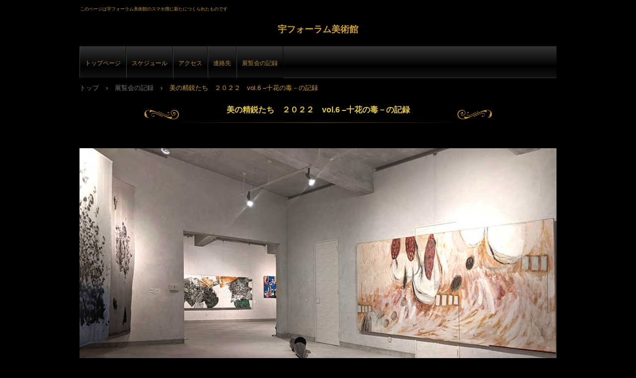

--- FILE ---
content_type: text/html
request_url: http://u-forum.org/recruit86.html
body_size: 7868
content:
<!DOCTYPE html>
<html lang="ja">
<head>
<meta charset="UTF-8">
<meta name="viewport" content="width=device-width, initial-scale=1">
<title>美の精鋭たち　２０２２　vol.6 –十花の毒－の記録 | 宇フォーラム美術館</title><!--[if lt IE 9]>
<script src="html5.js" type="text/javascript"></script>
<![endif]-->
<script type="text/javascript" src="img/jquery.min.js"></script>
<link rel="stylesheet" type="text/css" href="img/camera.css">
<script type="text/javascript" src="img/jquery.mobile.customized.min.js"></script> <script type="text/javascript" src="img/camera.min.js"></script> <script type="text/javascript" src="img/jquery.easing.1.3.js"></script> <script><!--
jQuery(function(){jQuery( '#hpb-slideshow-sp-photo-motion-67' ).camera({ fx: 'random', loader: 'none', pagination: false, thumbnails: false, hover: true, navigation: true, playPause: true, time: 600, height: '50%', portrait: false, minHeight: '0px' });});
--></script>
<link rel="stylesheet" type="text/css" href="style.css"></head>
<body class="basic2" id="hpb-sp-20-1006-01">
<div id="page" class="site">
<header id="masthead" class="site-header sp-part-top sp-header2" role="banner">
<div id="masthead-inner" class="sp-part-top sp-header-inner">
<div id="sp-block-container-1" class="sp-part-top sp-block-container">
<p class="paragraph"><span class="character" style="font-size : 0.9rem;">このページは宇フォーラム美術館のスマホ用に新たにつくられたものです</span></p>
<p style="text-align : center;" class="paragraph"><b class="character" style="font-size : 1.8rem;">宇フォーラム美術館</b></p></div></div></header>
<div id="main" class="site-main sp-part-top sp-main">
<div id="contenthead" class="sp-part-top sp-content-header">
<nav id="sp-site-navigation-1" class="navigation-main button-menu sp-part-top sp-site-navigation horizontal" role="navigation">
<h1 class="menu-toggle">メニュー</h1>
<div class="screen-reader-text skip-link"><a title="コンテンツへスキップ" href="#content">コンテンツへスキップ</a></div>
<ul id="menu-mainnav">
  <li class="menu-item"><a href="index.html">トップページ</a>
  <li class="menu-item"><a href="news.html">スケジュール</a>
  <li class="menu-item"><a href="access.html">アクセス</a>
  <li class="menu-item"><a href="contact.html">連絡先</a>
  <li class="menu-item"><a href="company.html">展覧会の記録</a></ul></nav>
<div id="breadcrumb-list" itemscope="" itemtype="http://schema.org/BreadcrumbList" class="sp-part-top sp-bread-crumb">
<div itemprop="itemListElement" itemscope="" itemtype="http://schema.org/ListItem"><a itemprop="item" href="index.html"><span itemprop="name">トップ</span></a>
<meta itemprop="position" content="1"></div>
<div>›</div>
<div itemprop="itemListElement" itemscope="" itemtype="http://schema.org/ListItem"><a href="company.html" itemprop="item"><span itemprop="name">展覧会の記録</span></a>
<meta itemprop="position" content="2"></div>
<div>›</div>
<div itemprop="itemListElement" itemscope="" itemtype="http://schema.org/ListItem"><span itemprop="name">美の精鋭たち　２０２２　vol.6 –十花の毒－の記録</span>
<meta itemprop="position" content="3"></div></div></div>
<div id="main-inner">
<div id="primary" class="content-area">
<div id="content" class="site-content sp-part-top sp-content page-recruit86" role="main">
<header id="sp-page-title-63" class="entry-header sp-part-top sp-page-title">
<h1 class="entry-title">美の精鋭たち　２０２２　vol.6 –十花の毒－の記録</h1></header>
<article>
<div id="page-content" class="sp-part-top sp-block-container">
<p class="large paragraph"> </p>
<div id="sp-photo-motion-67" class="sp-part-top sp-photo-motion">
<div id="hpb-slideshow-sp-photo-motion-67" data-height-ratio="50" data-bgsize-contain="false">
<div data-src="img/819.jpg"></div>
<div data-src="img/915.jpg"></div>
<div data-src="img/1014.jpg"></div>
<div data-src="img/PXL_20220706_112624013_2-7225.jpg"></div>
<div data-src="img/PXL_20220706_112845891_2-7225.jpg"></div>
<div data-src="img/PXL_20220706_112929059_2-7224.jpg"></div>
<div data-src="img/621.jpg"></div></div></div>
<p class="large paragraph"><span class="character" style="color : #f3e6bc;">期　　間</span>　2022年7月7日～7月14日<br></p>
<p class="large paragraph"><span class="character" style="color : #faf2dc;"></span><span class="character" style="color : #fcd8db;">出展者</span><br><span class="character" style="color : #fcd8db;">acubi. xxx　熊谷 美奈子　坂内 美和子　佐々 順子　笹井 祐子</span><br><span class="character" style="color : #fcd8db;">柴田 知佳子　須惠 朋子　達 和子　豊崎 旺子　柳 早苗</span><br></p>
<p class="large paragraph"><br><span class="character" style="color : #fdf1db;">・コメント　Curator　浪川 恵美</span><br>
２０１６年の晩冬に横浜において船出した本展は、「抽象画の今を伝える」意図を携えstartし、その年の企画趣旨によって空間を選択し藤沢、横浜、川口と場所を変えて、２０２２年
vol,６は、緑豊かな武蔵野の国立に場を移しての開催となりました。<br>
２１世紀を迎え、今世紀は多くの社会問題にとどまらず新型Coronaによる生命の危機・パンデミックなど、様々な影響を受けて世の中が大きく様変わりしました。<br>
行動制限も、都市部集中の生き方から郊外や地方に向う意識へと変化し、Zoomなどのインターネットを使用したコミュニケーションを求められる時代へと変貌して来ました。<br>
そのような事を踏まえて、館長との出会いから凡そ５年が経った２０２２年。<br>
本展も通過点となるvol.6は、過去の提案に甘んじることなく新たな思考の企てを試みようと思考した次第です。<br>
ここ最近、巷で飛び交うジェンダーフリーを多角的に捉え、全く違う時代に青春期を過ごした１０人の女性アーティストの個々がもつ哲学や思想が、意識と無意識の狭間のなかで生れ出た作品を徹して世の中の不条理の一端と対峙する世界を共有しながら、更に幅広く奥深いArtの世界において、美と自由を表現する女性の素晴らしさと「新しいアート」を提案することを意欲的に展開している「場と空間」において伝えたいと考えました。<br>
不穏な空気感が漂う時だからこそ、大地に根をはる「おんな」というネーミングである輝く人たちの底力からの発信をキャッチし、深く考える切掛けとなることを祈って、この１２日間、アーティストと共にワクワク、ドキドキしましたことをご報告申し上げます。<br>
猛暑の日々のなか遠方からのご来場を賜りました皆様。エールをお送り下さった皆様。<br>
この場をおかりしてすべての関係者に心よりお礼申し上げます。<br></p>
<p class="large paragraph" style="text-align : left;"><br></p>
<div id="sp-button-81" class="sp-part-top sp-button"><a href="http://artmuseum.sakura.ne.jp/box/pano/133kai/pano2.html">クリック</a></div>
<div id="sp-button-82" class="sp-part-top sp-button"><a href="http://artmuseum.sakura.ne.jp/box/pano/133kai/pano1.html">クリック</a></div></div></article></div></div></div></div>
<footer id="colophon" class="site-footer sp-part-top sp-footer2" role="contentinfo">
<div id="colophon-inner" style="min-height: 100px" class="sp-part-top sp-footer-inner"></div></footer></div><script type="text/javascript" src="navigation.js"></script></body></html>

--- FILE ---
content_type: text/css
request_url: http://u-forum.org/style.css
body_size: 161724
content:
#colophon {
}

#content{
  min-height : 50px;
}

#contenthead {
}

#masthead {
}

#masthead-inner {
}

.screen-reader-text{
  display : none;
}

.sp-block-container{
  padding-top : 0px;
  padding-left : 0px;
  padding-right : 0px;
  padding-bottom : 0px;
}

.sp-block-container > h1{
  font-size : 2.4rem;
}

.sp-block-container > h2{
  font-size : 1.8rem;
}

.sp-block-container > h3{
  font-size : 1.5rem;
}

.sp-block-container > h4{
  font-size : 1.4rem;
}

.sp-block-container > h5{
  font-size : 1.3rem;
}

.sp-block-container > h6{
  font-size : 1.1rem;
}

.sp-block-container > hr{
  border-bottom-color : initial;
  color : #e2e2e2;
  margin-top : 25px;
  margin-left : 0px;
  margin-right : 0px;
  margin-bottom : 30px;
  border-top-width : 1px;
  border-left-width : medium;
  border-right-width : medium;
  border-bottom-width : medium;
  border-top-style : solid;
  border-left-style : none;
  border-right-style : none;
  border-bottom-style : none;
  border-top-color : #e2e2e2;
  border-left-color : initial;
  border-right-color : initial;
  border-bottom-color : initial;
  height : 1px;
}

.sp-block-container > p{
  font-size : 1.3rem;
  line-height : 1.5;
  text-align : justify;
  padding-left : 0.1em;
  padding-right : 0.1em;
  margin-top : 0.5em;
  margin-bottom : 1.5em;
  text-justify : inter-ideograph;
}

.sp-block-container > p.indent{
  padding-left : 1em;
}

.sp-block-container > p.large{
  font-size : 1.2em;
}

.sp-bread-crumb div{
  padding-bottom : 10px;
  margin-top : 10px;
  margin-right : 10px;
  width : auto;
  display : inline-block;
}

.sp-button{
  width : 122px;
}

.sp-button a{
  text-decoration : none;
  text-align : center;
  padding-top : 6px;
  padding-left : 0px;
  padding-right : 0px;
  padding-bottom : 6px;
  border-top-width : 1px;
  border-left-width : 1px;
  border-right-width : 1px;
  border-bottom-width : 1px;
  border-top-style : solid;
  border-left-style : solid;
  border-right-style : solid;
  border-bottom-style : solid;
  border-top-color : #f0f0f0;
  border-left-color : #f0f0f0;
  border-right-color : #f0f0f0;
  border-bottom-color : #f0f0f0;
  border-top-left-radius : 5px 5px;
  border-top-right-radius : 5px 5px;
  border-bottom-right-radius : 5px 5px;
  border-bottom-left-radius : 5px 5px;
  height : 100%;
  display : block;
  box-sizing : border-box;
}

.sp-button a:hover{
  border-top-width : 1px;
  border-left-width : 1px;
  border-right-width : 1px;
  border-bottom-width : 1px;
  border-top-style : solid;
  border-left-style : solid;
  border-right-style : solid;
  border-bottom-style : solid;
  border-top-color : #d8d8d8;
  border-left-color : #d8d8d8;
  border-right-color : #d8d8d8;
  border-bottom-color : #d8d8d8;
}

.sp-column.accordion > .column-label h3::after{
  border-top-width : 5px;
  border-left-width : 6px;
  border-right-width : 6px;
  border-top-style : solid;
  border-left-style : solid;
  border-right-style : solid;
  border-top-color : rgba(255, 255, 255, 0.45);
  border-left-color : transparent;
  border-right-color : transparent;
  width : 0px;
  height : 0px;
  display : block;
  position : absolute;
  top : 0.5em;
  right : 0px;
  content : "";
}

.sp-column.toggled-on > .column-label h3::after{
  display : none;
}

.sp-column.toggled-on > .column-label h3::before{
  border-left-width : 6px;
  border-right-width : 6px;
  border-bottom-width : 5px;
  border-left-style : solid;
  border-right-style : solid;
  border-bottom-style : solid;
  border-left-color : transparent;
  border-right-color : transparent;
  border-bottom-color : rgba(255, 255, 255, 0.45);
  width : 0px;
  height : 0px;
  display : block;
  position : absolute;
  top : 0.5em;
  right : 0px;
  content : "";
}

.sp-column > .column-body{
  padding-top : 5px;
  padding-left : 5px;
  padding-right : 5px;
  padding-bottom : 5px;
}

.sp-definition-list > dd{
  margin-left : 94px;
  margin-bottom : 25px;
}

.sp-definition-list > dt{
  padding-top : 5px;
  padding-left : 25px;
  padding-right : 0px;
  padding-bottom : 5px;
  margin-bottom : 10px;
}

.sp-form input{
  font-size : 1.4rem;
  font-family : "ヒラギノ角ゴ Pro W3", "Hiragino Kaku Gothic Pro", "メイリオ", Meiryo, Osaka, "ＭＳ Ｐゴシック", "MS PGothic", Arial, sans-serif;
}

.sp-form input[type="date"]{
  padding-top : 5px;
  padding-left : 5px;
  padding-right : 5px;
  padding-bottom : 5px;
  width : 90%;
}

.sp-form input[type="radio"]{
  vertical-align : middle;
  width : 20px;
}

.sp-form input[type="submit"]{
  font-size : 1.4rem;
  color : #555555;
  background-color : #dcdada;
  padding-top : 5px;
  padding-left : 8px;
  padding-right : 8px;
  padding-bottom : 5px;
  margin-top : 15px;
  width : auto;
  min-width : 100px;
  float : right;
  position : relative;
  cursor : pointer;
}

.sp-form input[type="text"]{
  padding-top : 5px;
  padding-left : 5px;
  padding-right : 5px;
  padding-bottom : 5px;
  width : 90%;
}

.sp-form table{
  border-top-width : 1px;
  border-left-width : 1px;
  border-top-style : solid;
  border-left-style : solid;
  border-top-color : #000000;
  border-left-color : #000000;
  width : 100%;
  border-collapse : collapse;
  border-spacing : 0px 0px;
}

.sp-form td{
  color : #000000;
  background-color : #ffffff;
  padding-top : 5px;
  padding-left : 18px;
  padding-right : 18px;
  padding-bottom : 5px;
  border-right-width : 1px;
  border-bottom-width : 1px;
  border-right-style : solid;
  border-bottom-style : solid;
  border-right-color : #000000;
  border-bottom-color : #000000;
  width : auto;
}

.sp-form textarea{
  font-size : 1.4rem;
  font-family : "ヒラギノ角ゴ Pro W3", "Hiragino Kaku Gothic Pro", "メイリオ", Meiryo, Osaka, "ＭＳ Ｐゴシック", "MS PGothic", Arial, sans-serif;
  padding-top : 5px;
  padding-left : 5px;
  padding-right : 5px;
  padding-bottom : 5px;
  width : 90%;
  height : 150px;
}

.sp-form th{
  font-weight : normal;
  color : #000000;
  background-color : #f4f4f4;
  text-align : left;
  padding-top : 5px;
  padding-left : 18px;
  padding-right : 18px;
  padding-bottom : 5px;
  border-right-width : 1px;
  border-bottom-width : 1px;
  border-right-style : solid;
  border-bottom-style : solid;
  border-right-color : #000000;
  border-bottom-color : #000000;
  width : auto;
  min-width : 50px;
}

.sp-google-map{
  max-width : 100%;
  word-wrap : normal;
}

.sp-google-map img{
  max-width : none !important;
}

.sp-item-gallery.grid > ul > li{
  overflow : hidden;
}

.sp-item-gallery.masonry > ul > li{
  height : auto !important;
}

.sp-item-gallery > ul > li > div img.item-gallery-thumbnail{
  max-width : 100%;
}

.sp-list{
  padding-right : 1em;
  margin-bottom : 1.5em;
  list-style-position : inside;
}

.sp-list > li{
  text-align : justify;
  padding-top : 6px;
  padding-bottom : 6px;
  margin-top : 0px;
  margin-left : 0px;
  margin-right : 0px;
  margin-bottom : 0px;
  text-justify : inter-ideograph;
}

.sp-page-title > h1{
  font-size : 1.8rem;
  font-weight : bold;
}

.sp-part-top{
  display : block;
  position : relative;
  box-sizing : border-box;
}

.sp-part-top:not(table)::after{
  clear : both;
  display : table;
  content : "";
}

.sp-site-branding2 .site-description{
  font-size : 1rem;
  font-weight : normal;
  color : #929292;
}

.sp-site-navigation{
  color : black;
  background-color : white;
}

.sp-site-navigation .menu-toggle{
  display : none;
  cursor : pointer;
}

.sp-site-navigation.vertical{
  font-size : 1.3rem;
  border-top-width : 1px;
  border-bottom-width : 1px;
  border-top-style : solid;
  border-bottom-style : solid;
  border-top-color : #d2c9b8;
  border-bottom-color : #d2c9b8;
  width : 100%;
}

.sp-site-navigation.vertical ul{
  line-height : 30px;
  padding-top : 0px;
  padding-left : 0px;
  padding-right : 0px;
  padding-bottom : 0px;
  margin-top : 0px;
  margin-left : 0px;
  margin-right : 0px;
  margin-bottom : 0px;
  list-style-type : none;
  list-style-position : outside;
}

.sp-site-navigation.vertical ul li.current-menu-ancestor > a{
  color : #ffffff;
  background-color : rgba(0, 0, 0, 0.3);
}

.sp-site-navigation.vertical ul li.current-menu-item > a{
  color : #ffffff;
  background-color : rgba(0, 0, 0, 0.3);
}

.sp-site-navigation.vertical ul li.current_page_ancestor > a{
  color : #ffffff;
  background-color : rgba(0, 0, 0, 0.3);
}

.sp-site-navigation.vertical ul li.current_page_item > a{
  color : #ffffff;
  background-color : rgba(0, 0, 0, 0.3);
}

.sp-site-navigation.vertical ul li > a{
  text-decoration : none;
  padding-top : 10px;
  padding-left : 20px;
  padding-right : 20px;
  padding-bottom : 10px;
  display : block;
}

.sp-site-navigation.vertical ul li > a:active{
  color : #ffffff;
  background-color : rgba(0, 0, 0, 0.3);
}

.sp-site-navigation.vertical ul li > a:hover{
  color : #ffffff;
  background-color : rgba(0, 0, 0, 0.3);
}

.sp-site-navigation.vertical ul ul li > a{
  padding-top : 10px;
  padding-left : 40px;
  padding-right : 40px;
  padding-bottom : 10px;
}

.sp-site-navigation.vertical > ul{
  margin-top : 0px;
  margin-left : auto;
  margin-right : auto;
  margin-bottom : 0px;
  width : 100%;
}

.sp-site-navigation.vertical > ul > li{
  padding-top : 0px;
  padding-left : 0px;
  padding-right : 0px;
  padding-bottom : 0px;
  width : 100%;
}

.sp-site-navigation.vertical > ul > li:hover > ul{
  display : block;
}

.sp-table{
  margin-top : 5px;
  margin-left : auto;
  margin-right : auto;
  margin-bottom : 5px;
  border-top-width : 1px;
  border-left-width : 1px;
  border-top-style : solid;
  border-left-style : solid;
  border-top-color : #d8d8d8;
  border-left-color : #d8d8d8;
  width : 100%;
  display : table;
  border-collapse : collapse;
}

.sp-table > * > tr > td{
  padding-top : 5px;
  padding-left : 8px;
  padding-right : 8px;
  padding-bottom : 5px;
  border-right-width : 1px;
  border-bottom-width : 1px;
  border-right-style : solid;
  border-bottom-style : solid;
  border-right-color : #d8d8d8;
  border-bottom-color : #d8d8d8;
}

.sp-table > * > tr > th{
  padding-top : 5px;
  padding-left : 8px;
  padding-right : 8px;
  padding-bottom : 5px;
  border-right-width : 1px;
  border-bottom-width : 1px;
  border-right-style : solid;
  border-bottom-style : solid;
  border-right-color : #d8d8d8;
  border-bottom-color : #d8d8d8;
}

.sp-table > * > tr > th.col-title{
  background-color : rgba(0, 0, 0, 0.0625);
}

.sp-table > * > tr > th.row-title{
  background-color : rgba(0, 0, 0, 0.0625);
}

.sp-wp-post-list{
  padding-top : 0px;
  padding-left : 0px;
  padding-right : 0px;
  padding-bottom : 0px;
  margin-top : 2em;
  margin-left : 0px;
  margin-right : 0px;
  margin-bottom : 2em;
}

.sp-wp-post-list .navigation-post{
  margin-top : 0.67em;
}

.sp-wp-post-list .navigation-post .nav-next{
  margin-right : 10px;
  float : right;
}

.sp-wp-post-list .navigation-post .nav-previous{
  margin-left : 10px;
  float : left;
}

.sp-wp-post-list .navigation-post::after{
  clear : both;
  display : table;
  content : "";
}

.sp-wp-post-list .navigation-post > h1{
  display : none;
}

.sp-wp-post-list > article{
  margin-top : 0.67em;
  margin-left : 0px;
  margin-right : 0px;
  margin-bottom : 0.67em;
}

.sp-wp-post-list > h3{
  background-color : #f4f4f4;
  background-image : none;
  background-repeat : repeat;
  background-attachment : scroll;
  background-position : 0% 0%;
  background-clip : border-box;
  background-origin : padding-box;
  background-size : auto auto;
}

a{
  color : #757575;
  text-decoration : none;
}

a:focus{
  color : #e3cb67;
}

a:hover{
  color : #e3cb67;
}

article{
  display : block;
}

aside{
  display : block;
}

body{
  font-size : 1.3rem;
  font-family : "ヒラギノ角ゴ Pro W3", "Hiragino Kaku Gothic Pro", "メイリオ", Meiryo, Osaka, "ＭＳ Ｐゴシック", "MS PGothic", Arial, sans-serif;
  line-height : 1.5;
  color : #cc9933;
  background-color : #000000;
  background-image : none;
  background-repeat : repeat;
  background-attachment : scroll;
  background-position : 0% 0%;
  background-clip : border-box;
  background-origin : padding-box;
  background-size : auto auto;
  text-align : left;
  padding-top : 0px;
  padding-left : 0px;
  padding-right : 0px;
  padding-bottom : 0px;
  margin-top : 0px;
  margin-left : 0px;
  margin-right : 0px;
  margin-bottom : 0px;
  word-wrap : break-word;
}

details{
  display : block;
}

dl{
  margin-top : 0px;
  box-sizing : border-box;
}

figcaption{
  display : block;
}

figure{
  display : block;
}

footer{
  display : block;
}

h1{
  margin-top : 0px;
  box-sizing : border-box;
}

h2{
  margin-top : 0px;
  box-sizing : border-box;
}

h3{
  margin-top : 0px;
  box-sizing : border-box;
}

h4{
  margin-top : 0px;
  box-sizing : border-box;
}

h5{
  margin-top : 0px;
  box-sizing : border-box;
}

h6{
  margin-top : 0px;
  box-sizing : border-box;
}

header{
  display : block;
}

hgroup{
  display : block;
}

html{
  font-size : 62.5%;
}

main{
  display : block;
}

nav{
  display : block;
  box-sizing : border-box;
}

ol{
  margin-top : 0px;
  box-sizing : border-box;
}

p{
  margin-top : 0px;
  box-sizing : border-box;
}

section{
  display : block;
}

summary{
  display : block;
}

table{
  margin-top : 0px;
  box-sizing : border-box;
}

ul{
  margin-top : 0px;
  margin-left : 0px;
  margin-right : 0px;
  margin-bottom : 0px;
  box-sizing : border-box;
}

@media not screen, screen and (min-width: 569px) {

  #colophon{
    padding-top : 35px;
    padding-left : 0px;
    padding-right : 0px;
    padding-bottom : 35px;
    border-top-width : 1px;
    border-top-style : solid;
    border-top-color : #111111;
  }

  #colophon-inner{
    margin-top : 0px;
    margin-left : auto;
    margin-right : auto;
    margin-bottom : 0px;
    width : 960px;
    box-sizing : content-box;
  }

  #content{
    min-height : 50px;
  }

  #main{
    padding-top : 0px;
    padding-left : 0px;
    padding-right : 0px;
    padding-bottom : 0px;
    margin-top : 0px;
    margin-left : auto;
    margin-right : auto;
    margin-bottom : 0px;
    width : 960px;
    box-sizing : content-box;
  }

  #main-inner{
    margin-top : 10px;
  }

  #masthead{
    margin-bottom : 0px;
    min-height : 100%;
    display : box;
    position : relative;
  }

  #masthead-inner{
    margin-top : 0px;
    margin-left : auto;
    margin-right : auto;
    margin-bottom : 0px;
    width : 960px;
    box-sizing : content-box;
  }

  #page{
    margin-top : 0px;
    margin-left : auto;
    margin-right : auto;
    margin-bottom : 0px;
    overflow : hidden;
  }

  .sp-google-map{
    width : 400px;
    min-height : 300px;
  }

  .sp-site-branding2{
    padding-top : 20px;
  }

  .sp-site-branding2 .extra{
    width : 50%;
    position : absolute;
    bottom : 0px;
    right : 0px;
  }

  .sp-site-branding2 .extra > p{
    font-size : 1.3rem;
    color : #929292;
    text-align : right;
    padding-top : 0px;
    padding-left : 0px;
    padding-right : 0px;
    padding-bottom : 0px;
    margin-top : 0px;
    margin-left : 0px;
    margin-right : 0px;
    margin-bottom : 0px;
  }

  .sp-site-branding2 .extra > p.indent{
    padding-left : 1em;
  }

  .sp-site-branding2 .extra > p.large{
    font-size : 1.5rem;
  }

  .sp-site-branding2 .site-description{
    text-align : right;
    width : 100%;
    height : auto;
    position : absolute;
    top : 15px;
  }

  .sp-site-branding2 .site-title{
    margin-top : 0px;
    margin-left : 0px;
    margin-right : 0px;
    margin-bottom : 0px;
    height : 66px;
    float : left;
  }

  .sp-site-branding2 .site-title a{
    height : 100%;
    display : block;
  }

  .sp-site-navigation.horizontal ul{
    padding-top : 0px;
    padding-left : 0px;
    padding-right : 0px;
    padding-bottom : 0px;
    margin-top : 0px;
    margin-left : 0px;
    margin-right : 0px;
    margin-bottom : 0px;
    list-style-type : none;
    list-style-position : outside;
  }

  .sp-site-navigation.horizontal ul li.current-menu-ancestor > a{
    color : #ffffff;
    background-color : rgba(0, 0, 0, 0.3);
  }

  .sp-site-navigation.horizontal ul li.current-menu-item > a{
    color : #ffffff;
    background-color : rgba(0, 0, 0, 0.3);
  }

  .sp-site-navigation.horizontal ul li.current_page_ancestor > a{
    color : #ffffff;
    background-color : rgba(0, 0, 0, 0.3);
  }

  .sp-site-navigation.horizontal ul li.current_page_item > a{
    color : #ffffff;
    background-color : rgba(0, 0, 0, 0.3);
  }

  .sp-site-navigation.horizontal ul li > a{
    text-decoration : none;
  }

  .sp-site-navigation.horizontal ul li > a:active{
    color : #ffffff;
    background-color : rgba(0, 0, 0, 0.3);
  }

  .sp-site-navigation.horizontal ul li > a:hover{
    color : #ffffff;
    background-color : rgba(0, 0, 0, 0.3);
  }

  .sp-site-navigation.horizontal ul ul{
    border-bottom-color : initial;
    background-color : #ffffff;
    border-top-width : 1px;
    border-left-width : 1px;
    border-right-width : 1px;
    border-bottom-width : medium;
    border-top-style : solid;
    border-left-style : solid;
    border-right-style : solid;
    border-bottom-style : none;
    border-top-color : #3c3f53;
    border-left-color : #3c3f53;
    border-right-color : #3c3f53;
    border-bottom-color : initial;
    width : auto;
    min-width : 150px;
    display : none;
    position : absolute;
    top : 100%;
    left : 0px;
    z-index : 9999;
  }

  .sp-site-navigation.horizontal ul ul li{
    border-bottom-width : 1px;
    border-bottom-style : solid;
    border-bottom-color : #3c3f53;
    width : 100%;
    white-space : nowrap;
  }

  .sp-site-navigation.horizontal ul ul li > a{
    padding-top : 5px;
    padding-left : 1em;
    padding-right : 1em;
    padding-bottom : 5px;
    display : block;
  }

  .sp-site-navigation.horizontal > ul::after{
    clear : both;
    display : table;
    content : "";
  }

  .sp-site-navigation.horizontal > ul > li{
    float : left;
    position : relative;
  }

  .sp-site-navigation.horizontal > ul > li:hover{
    position : relative;
  }

  .sp-site-navigation.horizontal > ul > li:hover > ul{
    display : block;
  }

  .sp-site-navigation.horizontal > ul > li > a{
    padding-top : 0.5em;
    padding-left : 2em;
    padding-right : 2em;
    padding-bottom : 0.5em;
    display : block;
  }

  .sp-site-navigation.minimal{
    text-align : center;
    margin-top : 0px;
    margin-left : auto;
    margin-right : auto;
    margin-bottom : 20px;
  }

  .sp-site-navigation.minimal ul{
    padding-top : 0px;
    padding-left : 0px;
    padding-right : 0px;
    padding-bottom : 0px;
    margin-top : 0px;
    margin-left : 0px;
    margin-right : 0px;
    margin-bottom : 0px;
    list-style-type : none;
    list-style-position : outside;
  }

  .sp-site-navigation.minimal ul li:last-child{
    margin-right : 0px;
  }

  .sp-site-navigation.minimal ul li > a:active{
    text-decoration : underline;
  }

  .sp-site-navigation.minimal ul li > a:hover{
    text-decoration : underline;
  }

  .sp-site-navigation.minimal > ul li{
    margin-right : 10px;
    display : inline;
  }

  .sp-site-navigation.minimal > ul ul{
    margin-left : 10px;
    display : inline;
  }

  .sp-yahoo-map{
    width : 400px;
    min-height : 300px;
  }

  body{
    min-width : 960px;
  }
}

@media not screen, screen and (min-width: 569px) {

  #content{
    width : 960px;
  }

  #contenthead{
    width : 960px;
  }
}

@media screen and (max-width: 568px) {

  #content{
    width : 100%;
    min-height : 50px;
    float : none;
  }

  #contenthead{
    width : 100%;
    float : none;
  }

  #main{
    padding-top : 0px;
    padding-left : 0px;
    padding-right : 0px;
    padding-bottom : 0px;
    width : 100%;
  }

  #main-inner{
    padding-top : 10px;
    padding-left : 10px;
    padding-right : 10px;
    padding-bottom : 10px;
    width : 100%;
    float : none;
  }

  #masthead{
    position : static;
  }

  #primary{
    width : 100%;
    float : none;
  }

  #sidebar1{
    padding-top : 10px;
    padding-left : 10px;
    padding-right : 10px;
    padding-bottom : 10px;
    width : auto;
    float : none;
  }

  #sidebar2{
    padding-top : 10px;
    padding-left : 10px;
    padding-right : 10px;
    padding-bottom : 10px;
    width : auto;
    float : none;
  }

  *{
    box-sizing : border-box;
  }

  .sp-block-container{
    padding-top : 0px;
    padding-left : 5px;
    padding-right : 5px;
    padding-bottom : 0px;
  }

  .sp-bread-crumb{
    padding-left : 10px;
    padding-right : 10px;
  }

  .sp-definition-list > dd{
    margin-left : 20px;
  }

  .sp-form input{
    width : 90%;
  }

  .sp-form input[type="submit"] {
  }

  .sp-form table{
    border-top-width : 1px;
    border-top-style : solid;
    border-top-color : #d8d8d8;
  }

  .sp-form td{
    width : auto;
    display : block;
  }

  .sp-form textarea{
    width : 90%;
  }

  .sp-form th{
    width : auto;
    display : block;
  }

  .sp-google-map{
    width : 100%;
    min-height : 300px;
  }

  .sp-image{
    max-width : 100%;
    height : auto;
  }

  .sp-site-branding2 .extra{
    padding-top : 5px;
  }

  .sp-site-branding2 .extra > p{
    font-size : 1rem;
    color : #929292;
    text-align : left;
    padding-top : 0px;
    padding-left : 10px;
    padding-right : 10px;
    padding-bottom : 0px;
    margin-top : 0px;
    margin-left : 0px;
    margin-right : 0px;
    margin-bottom : 0px;
    width : 100%;
  }

  .sp-site-branding2 .site-description{
    text-align : center;
  }

  .sp-site-branding2 .site-title{
    text-align : center;
  }

  .sp-site-navigation .menu-toggle{
    background-color : rgba(0, 0, 0, 0.3);
    padding-top : 10px;
    padding-left : 10px;
    padding-right : 10px;
    padding-bottom : 10px;
    margin-top : 0px;
    margin-left : 0px;
    margin-right : 0px;
    margin-bottom : 0px;
    cursor : pointer;
  }

  .sp-site-navigation ul{
    list-style-type : none;
    list-style-position : outside;
  }

  .sp-site-navigation.button-menu .menu-toggle{
    display : block;
  }

  .sp-site-navigation.button-menu ul ul{
    display : block;
  }

  .sp-site-navigation.button-menu ul.toggled-on{
    display : block;
  }

  .sp-site-navigation.button-menu > ul{
    display : none;
  }

  .sp-site-navigation.horizontal{
    padding-top : 0px;
    margin-top : 10px;
    position : relative;
  }

  .sp-site-navigation.horizontal ul{
    background-color : #ffffff;
    padding-top : 0px;
    padding-left : 0px;
    padding-right : 0px;
    padding-bottom : 0px;
    width : auto;
    height : auto;
  }

  .sp-site-navigation.horizontal ul li{
    padding-left : 0px;
    border-left-width : 0px;
    width : auto;
    float : none;
  }

  .sp-site-navigation.horizontal ul li.current-menu-ancestor > a{
    color : #ffffff;
    background-color : rgba(0, 0, 0, 0.3);
  }

  .sp-site-navigation.horizontal ul li.current-menu-item > a{
    color : #ffffff;
    background-color : rgba(0, 0, 0, 0.3);
  }

  .sp-site-navigation.horizontal ul li.current_page_ancestor > a{
    color : #ffffff;
    background-color : rgba(0, 0, 0, 0.3);
  }

  .sp-site-navigation.horizontal ul li.current_page_item > a{
    color : #ffffff;
    background-color : rgba(0, 0, 0, 0.3);
  }

  .sp-site-navigation.horizontal ul li > a{
    line-height : 24px;
    padding-top : 8px;
    padding-left : 25px;
    padding-right : 10px;
    padding-bottom : 7px;
    float : none;
    display : block;
  }

  .sp-site-navigation.horizontal ul li > a:active{
    color : #ffffff;
    background-color : rgba(0, 0, 0, 0.3);
  }

  .sp-site-navigation.horizontal ul li > a:hover{
    color : #ffffff;
    background-color : rgba(0, 0, 0, 0.3);
  }

  .sp-site-navigation.horizontal ul ul{
    border-bottom-color : initial;
    background-color : transparent;
    border-top-width : medium;
    border-left-width : medium;
    border-right-width : medium;
    border-bottom-width : medium;
    border-top-style : none;
    border-left-style : none;
    border-right-style : none;
    border-bottom-style : none;
    border-top-color : initial;
    border-left-color : initial;
    border-right-color : initial;
    border-bottom-color : initial;
    width : auto;
    min-width : 150px;
    display : block;
    position : relative;
    top : 100%;
    left : 0px;
    z-index : 9999;
  }

  .sp-site-navigation.horizontal ul ul li{
    border-bottom-color : initial;
    border-bottom-width : medium;
    border-bottom-style : none;
    border-bottom-color : initial;
  }

  .sp-site-navigation.horizontal ul ul li > a{
    border-bottom-color : initial;
    padding-top : 8px;
    padding-left : 50px;
    padding-right : 50px;
    padding-bottom : 8px;
    border-bottom-width : medium;
    border-bottom-style : none;
    border-bottom-color : initial;
  }

  .sp-site-navigation.minimal{
    text-align : center;
    margin-bottom : 20px;
  }

  .sp-site-navigation.minimal ul{
    padding-top : 0px;
    padding-left : 0px;
    padding-right : 0px;
    padding-bottom : 0px;
    margin-top : 0px;
    margin-left : 0px;
    margin-right : 0px;
    margin-bottom : 0px;
    list-style-type : none;
    list-style-position : outside;
  }

  .sp-site-navigation.minimal ul li{
    display : block;
  }

  .sp-site-navigation.minimal ul li > a{
    display : block;
  }

  .sp-site-navigation.minimal ul li > a:hover{
    text-decoration : underline;
  }

  .sp-table{
    display : block;
    overflow-x : auto;
  }

  .sp-yahoo-map{
    width : 100%;
    min-height : 300px;
  }

  body{
    min-width : 100%;
  }

  embed{
    max-width : 100%;
  }

  img{
    max-width : 100%;
    height : auto;
  }
}

#sp-image-1, #sp-image-10, #sp-image-11, #sp-image-12, #sp-image-13, #sp-image-14, #sp-image-15, #sp-image-16, #sp-image-17, #sp-image-18, #sp-image-19, #sp-image-20, #sp-image-21, #sp-image-24, #sp-image-25, #sp-image-26, #sp-image-27, #sp-image-3, #sp-image-34, #sp-image-35, #sp-image-36, #sp-image-37, #sp-image-38, #sp-image-39, #sp-image-4, #sp-image-40, #sp-image-41, #sp-image-42, #sp-image-43, #sp-image-44, #sp-image-45, #sp-image-46, #sp-image-47, #sp-image-48, #sp-image-49, #sp-image-5, #sp-image-50, #sp-image-51, #sp-image-52, #sp-image-53, #sp-image-54, #sp-image-55, #sp-image-56, #sp-image-57, #sp-image-58, #sp-image-59, #sp-image-6, #sp-image-60, #sp-image-61, #sp-image-62, #sp-image-63, #sp-image-64, #sp-image-65, #sp-image-66, #sp-image-67, #sp-image-68, #sp-image-69, #sp-image-7, #sp-image-70, #sp-image-71, #sp-image-72, #sp-image-73, #sp-image-74, #sp-image-75, #sp-image-76, #sp-image-77, #sp-image-78, #sp-image-79, #sp-image-8, #sp-image-80, #sp-image-81, #sp-image-82, #sp-image-83, #sp-image-84, #sp-image-85, #sp-image-86, #sp-image-87, #sp-image-88, #sp-image-89, #sp-image-9, #sp-image-90{
  max-width : 100%;
}

#sp-image-33{
  text-decoration : none;
  border-top-left-radius : 50% 50%;
  border-top-right-radius : 50% 50%;
  border-bottom-right-radius : 50% 50%;
  border-bottom-left-radius : 50% 50%;
  box-shadow : 0px 0px 50px rgba(0, 0, 0, 0.5) inset;
  position : relative;
}

#sp-image-22, #sp-image-23, #sp-image-30{
  text-decoration : none;
  border-top-left-radius : 50% 50%;
  border-top-right-radius : 50% 50%;
  border-bottom-right-radius : 50% 50%;
  border-bottom-left-radius : 50% 50%;
  max-width : 100%;
  position : relative;
}

#sp-image-28{
  text-decoration : none;
  border-top-width : 8px;
  border-left-width : 8px;
  border-right-width : 8px;
  border-bottom-width : 8px;
  border-top-style : solid;
  border-left-style : solid;
  border-right-style : solid;
  border-bottom-style : solid;
  border-top-color : #ffffff;
  border-left-color : #ffffff;
  border-right-color : #ffffff;
  border-bottom-color : #ffffff;
  max-width : 100%;
}

#sp-image-29{
  text-decoration : none;
  border-top-width : 8px;
  border-left-width : 8px;
  border-right-width : 8px;
  border-bottom-width : 8px;
  border-top-style : solid;
  border-left-style : solid;
  border-right-style : solid;
  border-bottom-style : solid;
  border-top-color : #ffffff;
  border-left-color : #ffffff;
  border-right-color : #ffffff;
  border-bottom-color : #ffffff;
  border-top-left-radius : 50% 50%;
  border-top-right-radius : 50% 50%;
  border-bottom-right-radius : 50% 50%;
  border-bottom-left-radius : 50% 50%;
  box-shadow : 0px 3px 4px rgba(0, 0, 0, 0.5);
  max-width : 100%;
  position : relative;
  box-sizing : border-box;
}

#sp-list-1, #sp-list-2{
  text-align : left;
  padding-top : 0px;
  padding-left : 0px;
  padding-right : 0px;
  padding-bottom : 0px;
  margin-top : 0px;
  margin-left : 0px;
  margin-right : 0px;
  margin-bottom : 0px;
  width : 100%;
  list-style-type : none;
}

#sp-list-1 li, #sp-list-2 li{
  margin-bottom : 8px;
}

#sp-list-1 > li, #sp-list-2 > li{
  color : #000000;
}

#sp-image-31, #sp-image-32{
  text-decoration : none;
  border-top-left-radius : 6px 6px;
  border-top-right-radius : 6px 6px;
  border-bottom-right-radius : 6px 6px;
  border-bottom-left-radius : 6px 6px;
  box-shadow : 0px 3px 4px rgba(0, 0, 0, 0.5);
  max-width : 100%;
}

#breadcrumb-list div{
  margin-right : 10px;
  width : auto;
  display : inline-block;
}

#breadcrumb-list div　a{
  border-bottom-style : dotted;
}

#breadcrumb-list div　a:hover{
  border-bottom-width : medium;
  border-bottom-style : none;
  border-bottom-color : initial;
}

@media screen and (max-width: 568px) {

  #breadcrumb-list{
    padding-left : 10px;
    padding-right : 10px;
  }
}

#sp-site-navigation-1{
  font-size : 1.3rem;
  color : #ffffff;
  background-image : url(img/bg_logo-sp.png);
  padding-top : 0px;
  padding-left : 0px;
  padding-right : 0px;
  padding-bottom : 0px;
  margin-top : 0px;
  margin-left : 0px;
  margin-right : 0px;
  margin-bottom : 0px;
  width : 100%;
}

#sp-site-navigation-1 #hpb-sidebar-main-nav li.current-menu-item .sub-menu a{
  line-height : 1.4;
  color : #ffffff;
  background-color : rgba(0, 0, 0, 0.5);
  background-image : none;
  padding-bottom : 10px;
  border-left-width : medium;
  border-right-width : medium;
  border-bottom-width : medium;
  border-left-style : none;
  border-right-style : none;
  border-bottom-style : none;
  border-left-color : initial;
  border-right-color : initial;
  border-bottom-color : initial;
  height : auto;
  display : block;
}

#sp-site-navigation-1 #hpb-sidebar-main-nav ul .sub-menu li a{
  line-height : 1.4;
  color : #ffffff;
  background-color : rgba(0, 0, 0, 0.5);
  background-image : none;
  padding-bottom : 10px;
  border-left-width : medium;
  border-right-width : medium;
  border-bottom-width : medium;
  border-left-style : none;
  border-right-style : none;
  border-bottom-style : none;
  border-left-color : initial;
  border-right-color : initial;
  border-bottom-color : initial;
  height : auto;
  display : block;
}

#sp-site-navigation-1 .menu-toggle{
  display : none;
}

#sp-site-navigation-1 .screen-reader-text{
  display : none;
}

#sp-site-navigation-1 a:active{
  color : #ffffff;
  background-color : #9e6a05;
  background-image : url(img/bg_hpb-main-nav-hover.png);
  background-repeat : repeat-x;
  text-decoration : underline;
  border-left-width : 1px;
  border-right-width : 1px;
  border-bottom-width : 1px;
  border-left-style : solid;
  border-right-style : solid;
  border-bottom-style : solid;
  border-left-color : #c8a74a;
  border-right-color : #1e1504;
  border-bottom-color : #996903;
}

#sp-site-navigation-1 a:link{
  color : #b68a33;
  text-decoration : none;
}

#sp-site-navigation-1 a:visited{
  color : #b68a33;
  text-decoration : none;
}

#sp-site-navigation-1 a:hover{
  color : #ffffff;
  background-color : #9e6a05;
  background-image : url(img/bg_hpb-main-nav-hover.png);
  background-repeat : repeat-x;
  text-decoration : underline;
  border-left-width : 1px;
  border-right-width : 1px;
  border-bottom-width : 1px;
  border-left-style : solid;
  border-right-style : solid;
  border-bottom-style : solid;
  border-left-color : #c8a74a;
  border-right-color : #1e1504;
  border-bottom-color : #996903;
}

#sp-site-navigation-1 li{
  float : left;
  position : relative;
}

#sp-site-navigation-1 li a{
  font-size : 0.9em;
  line-height : 38px;
  padding-top : 15px;
  padding-left : 10px;
  padding-right : 10px;
  padding-bottom : 0px;
  border-top-width : medium;
  border-left-width : 1px;
  border-right-width : 1px;
  border-bottom-width : 1px;
  border-top-style : none;
  border-left-style : solid;
  border-right-style : solid;
  border-bottom-style : solid;
  border-top-color : initial;
  border-left-color : #3d3e40;
  border-right-color : #070707;
  border-bottom-color : #000000;
  height : 48px;
  float : left;
  display : block;
}

#sp-site-navigation-1 li.current-menu-item .sub-menu a{
  line-height : 1.4;
  color : #ffffff;
  background-color : rgba(0, 0, 0, 0.5);
  background-image : none;
  padding-bottom : 10px;
  border-left-width : medium;
  border-right-width : medium;
  border-bottom-width : medium;
  border-left-style : none;
  border-right-style : none;
  border-bottom-style : none;
  border-left-color : initial;
  border-right-color : initial;
  border-bottom-color : initial;
  height : auto;
  display : block;
}

#sp-site-navigation-1 ul{
  text-align : left;
  padding-top : 0px;
  padding-left : 0px;
  padding-right : 0px;
  padding-bottom : 0px;
  margin-top : 0px;
  margin-left : auto;
  margin-right : auto;
  margin-bottom : 0px;
  height : 64px;
  display : block;
  list-style-type : none;
  list-style-position : outside;
}

#sp-site-navigation-1 ul .sub-menu{
  background-color : rgba(0, 0, 0, 0.5);
  background-image : none;
  margin-top : 64px;
  margin-left : 0px;
  border-top-left-radius : 3px 3px;
  border-top-right-radius : 3px 3px;
  border-bottom-right-radius : 3px 3px;
  border-bottom-left-radius : 3px 3px;
  width : 250px;
  height : auto;
  display : none;
  position : absolute;
  z-index : 200;
}

#sp-site-navigation-1 ul .sub-menu .current-menu-item a{
  color : #000000;
}

#sp-site-navigation-1 ul .sub-menu a:hover{
  color : #000000;
}

#sp-site-navigation-1 ul .sub-menu li a{
  line-height : 1.4;
  color : #ffffff;
  background-color : rgba(0, 0, 0, 0.5);
  background-image : none;
  padding-bottom : 10px;
  border-left-width : medium;
  border-right-width : medium;
  border-bottom-width : medium;
  border-left-style : none;
  border-right-style : none;
  border-bottom-style : none;
  border-left-color : initial;
  border-right-color : initial;
  border-bottom-color : initial;
  height : auto;
  display : block;
}

#sp-site-navigation-1 ul .sub-menu ul{
  padding-top : 0px;
  padding-left : 0px;
  padding-right : 0px;
  padding-bottom : 0px;
  margin-top : 0px;
}

#sp-site-navigation-1 ul a{
  text-decoration : none;
}

#sp-site-navigation-1 ul li a:hover{
  color : #000000;
  background-color : #9e6a05;
  background-image : url(img/bg_hpb-main-nav-hover.png);
  background-repeat : repeat-x;
  text-decoration : none;
  border-left-width : 1px;
  border-right-width : 1px;
  border-bottom-width : 1px;
  border-left-style : solid;
  border-right-style : solid;
  border-bottom-style : solid;
  border-left-color : #c8a74a;
  border-right-color : #1e1504;
  border-bottom-color : #996903;
}

#sp-site-navigation-1 ul li.current-menu-item a{
  color : #000000;
  background-color : #9e6a05;
  background-image : url(img/bg_hpb-main-nav-hover.png);
  background-repeat : repeat-x;
  text-decoration : none;
  border-left-width : 1px;
  border-right-width : 1px;
  border-bottom-width : 1px;
  border-left-style : solid;
  border-right-style : solid;
  border-bottom-style : solid;
  border-left-color : #c8a74a;
  border-right-color : #1e1504;
  border-bottom-color : #996903;
}

#sp-site-navigation-1 ul li:hover .sub-menu{
  display : block;
}

#sp-site-navigation-1 ul ul{
  padding-top : 0px;
  padding-left : 0px;
  padding-right : 0px;
  padding-bottom : 0px;
  border-top-width : 1px;
  border-left-width : 1px;
  border-right-width : 1px;
  border-bottom-width : 1px;
  border-top-style : solid;
  border-left-style : solid;
  border-right-style : solid;
  border-bottom-style : solid;
  border-top-color : #666666;
  border-left-color : #666666;
  border-right-color : #666666;
  border-bottom-color : #666666;
  width : auto;
  min-width : 150px;
  display : none;
  position : absolute;
  top : 0%;
  left : 0px;
  z-index : 9999;
  text-shadow : none;
}

#sp-site-navigation-1 ul ul a{
  border-top-width : medium;
  border-left-width : medium;
  border-right-width : medium;
  border-bottom-width : medium;
  border-top-style : none;
  border-left-style : none;
  border-right-style : none;
  border-bottom-style : none;
  border-top-color : initial;
  border-left-color : initial;
  border-right-color : initial;
  border-bottom-color : initial;
  float : none;
}

#sp-site-navigation-1 ul ul li{
  padding-top : 0px;
  padding-left : 0px;
  padding-right : 0px;
  padding-bottom : 0px;
  border-top-left-radius : 3px 3px;
  border-top-right-radius : 3px 3px;
  border-bottom-right-radius : 3px 3px;
  border-bottom-left-radius : 3px 3px;
  width : 100%;
  float : none;
  white-space : nowrap;
}

#sp-site-navigation-1 ul ul li a{
  color : #000000;
  text-decoration : none;
  padding-top : 5px;
  padding-left : 15px;
  padding-right : 15px;
  padding-bottom : 5px;
  border-bottom-width : 0px;
  border-bottom-style : solid;
  border-bottom-color : #ffffff;
  display : block;
}

#sp-site-navigation-1 ul ul li a:hover{
  color : #ffffff;
  text-decoration : none;
  border-bottom-width : 0px;
  border-bottom-style : solid;
  border-bottom-color : #ffffff;
}

#sp-site-navigation-1 ul ul li.current-menu-ancestor > a{
  color : #ffffff;
  text-decoration : none;
  border-bottom-width : 0px;
  border-bottom-style : solid;
  border-bottom-color : #ffffff;
}

#sp-site-navigation-1 ul ul li.current-menu-item > a{
  color : #ffffff;
  text-decoration : none;
  border-bottom-width : 0px;
  border-bottom-style : solid;
  border-bottom-color : #ffffff;
}

#sp-site-navigation-1 ul ul li.current_page_ancestor > a{
  color : #ffffff;
  text-decoration : none;
  border-bottom-width : 0px;
  border-bottom-style : solid;
  border-bottom-color : #ffffff;
}

#sp-site-navigation-1 ul ul li.current_page_item > a{
  color : #ffffff;
  text-decoration : none;
  border-bottom-width : 0px;
  border-bottom-style : solid;
  border-bottom-color : #ffffff;
}

#sp-site-navigation-1 ul ul li:hover{
  display : block;
  position : relative;
}

#sp-site-navigation-1 ul ul li:hover > ul{
  background-color : #000000;
  border-bottom-width : 1px;
  width : 100%;
  display : block;
  top : 0px;
  left : 100%;
}

#sp-site-navigation-1#ie6 #sp-site-navigation-1 li{
  position : relative;
}

#sp-site-navigation-1#ie7 #sp-site-navigation-1 li{
  position : relative;
}

#sp-site-navigation-1 > ul::after{
  clear : both;
  display : table;
  content : "";
}

#sp-site-navigation-1 > ul > li.current-menu-ancestor > a{
  color : #000000;
  background-color : #9e6a05;
  background-image : url(img/bg_hpb-main-nav-hover.png);
  background-repeat : repeat-x;
  text-decoration : none;
  border-left-width : 1px;
  border-right-width : 1px;
  border-bottom-width : 1px;
  border-left-style : solid;
  border-right-style : solid;
  border-bottom-style : solid;
  border-left-color : #c8a74a;
  border-right-color : #1e1504;
  border-bottom-color : #996903;
}

#sp-site-navigation-1 > ul > li.current-menu-item > a{
  color : #000000;
  background-color : #9e6a05;
  background-image : url(img/bg_hpb-main-nav-hover.png);
  background-repeat : repeat-x;
  text-decoration : none;
  border-left-width : 1px;
  border-right-width : 1px;
  border-bottom-width : 1px;
  border-left-style : solid;
  border-right-style : solid;
  border-bottom-style : solid;
  border-left-color : #c8a74a;
  border-right-color : #1e1504;
  border-bottom-color : #996903;
}

#sp-site-navigation-1 > ul > li.current_page_ancestor > a{
  color : #000000;
  background-color : #9e6a05;
  background-image : url(img/bg_hpb-main-nav-hover.png);
  background-repeat : repeat-x;
  text-decoration : none;
  border-left-width : 1px;
  border-right-width : 1px;
  border-bottom-width : 1px;
  border-left-style : solid;
  border-right-style : solid;
  border-bottom-style : solid;
  border-left-color : #c8a74a;
  border-right-color : #1e1504;
  border-bottom-color : #996903;
}

#sp-site-navigation-1 > ul > li.current_page_item > a{
  color : #000000;
  background-color : #9e6a05;
  background-image : url(img/bg_hpb-main-nav-hover.png);
  background-repeat : repeat-x;
  text-decoration : none;
  border-left-width : 1px;
  border-right-width : 1px;
  border-bottom-width : 1px;
  border-left-style : solid;
  border-right-style : solid;
  border-bottom-style : solid;
  border-left-color : #c8a74a;
  border-right-color : #1e1504;
  border-bottom-color : #996903;
}

#sp-site-navigation-1 > ul > li:hover{
  position : relative;
}

#sp-site-navigation-1 > ul > li:hover > ul{
  display : block;
}

@media screen and (max-width: 568px) {

  #sp-site-navigation-1{
    background-color : #000000;
    background-image : none;
    padding-top : 0px;
    border-bottom-width : medium;
    border-bottom-style : none;
    border-bottom-color : initial;
    position : relative;
  }

  #sp-site-navigation-1 .menu-toggle{
    background-color : #111111;
    background-image : url(img/icon-menu.png);
    background-repeat : no-repeat;
    background-position : center center;
    text-indent : -999em;
    padding-top : 10px;
    padding-left : 10px;
    padding-right : 10px;
    padding-bottom : 10px;
    margin-top : 0px;
    margin-left : 0px;
    margin-right : 0px;
    margin-bottom : 0px;
    border-bottom-width : 1px;
    border-bottom-style : solid;
    border-bottom-color : #333333;
    display : none;
    cursor : pointer;
  }

  #sp-site-navigation-1 .screen-reader-text{
    display : none;
  }

  #sp-site-navigation-1 ul{
    padding-top : 0px;
    padding-left : 0px;
    padding-right : 0px;
    padding-bottom : 0px;
    margin-top : 0px;
    margin-left : 0px;
    margin-right : 0px;
    margin-bottom : 0px;
    width : auto;
    height : auto;
    display : block;
    list-style-type : none;
    list-style-position : outside;
  }

  #sp-site-navigation-1 ul .sub-menu{
    color : #000000;
    padding-top : 0px;
    padding-left : 0px;
    padding-right : 0px;
    padding-bottom : 0px;
    margin-top : 0px;
    margin-left : 0px;
    margin-right : 0px;
    margin-bottom : 0px;
    border-top-width : medium;
    border-left-width : medium;
    border-right-width : medium;
    border-bottom-width : medium;
    border-top-style : none;
    border-left-style : none;
    border-right-style : none;
    border-bottom-style : none;
    border-top-color : initial;
    border-left-color : initial;
    border-right-color : initial;
    border-bottom-color : initial;
    width : auto;
    min-width : 150px;
    display : block;
    position : relative;
    top : 100%;
    left : 0px;
    z-index : 9999;
  }

  #sp-site-navigation-1 ul .sub-menu li a{
    line-height : 24px;
    color : #b68a33;
    background-color : #000000;
    background-position : 0px 0px;
    padding-top : 8px;
    padding-left : 50px;
    padding-right : 50px;
    padding-bottom : 8px;
    float : none;
    text-shadow : none;
  }

  #sp-site-navigation-1 ul .sub-menu li a:hover{
    color : #000000;
    background-color : transparent;
    background-image : url(img/bg_hpb-main-nav-hover.png);
    background-position : 0px 0px;
  }

  #sp-site-navigation-1 ul li{
    padding-top : 0px;
    padding-left : 0px;
    padding-right : 0px;
    padding-bottom : 0px;
    margin-top : 0px;
    margin-left : 0px;
    margin-right : 0px;
    margin-bottom : 0px;
    border-bottom-width : 1px;
    border-bottom-style : solid;
    border-bottom-color : #333333;
    width : auto;
    float : none;
  }

  #sp-site-navigation-1 ul li a{
    line-height : 24px;
    color : #ffffff;
    background-color : #000000;
    background-position : 0px 0px;
    padding-top : 8px;
    padding-left : 25px;
    padding-right : 10px;
    padding-bottom : 7px;
    height : auto;
    float : none;
  }

  #sp-site-navigation-1 ul ul{
    color : #000000;
    padding-top : 0px;
    padding-left : 0px;
    padding-right : 0px;
    padding-bottom : 0px;
    margin-top : 0px;
    margin-left : 0px;
    margin-right : 0px;
    margin-bottom : 0px;
    border-top-width : medium;
    border-left-width : medium;
    border-right-width : medium;
    border-bottom-width : medium;
    border-top-style : none;
    border-left-style : none;
    border-right-style : none;
    border-bottom-style : none;
    border-top-color : initial;
    border-left-color : initial;
    border-right-color : initial;
    border-bottom-color : initial;
    width : auto;
    min-width : 150px;
    display : block;
    position : relative;
    top : 100%;
    left : 0px;
    z-index : 9999;
  }

  #sp-site-navigation-1 ul ul li {
  }

  #sp-site-navigation-1 ul ul li a{
    color : #b68a33;
    padding-top : 8px;
    padding-left : 50px;
    padding-right : 50px;
    padding-bottom : 8px;
    text-shadow : none;
  }

  #sp-site-navigation-1 ul ul li a:hover{
    color : #816d4e;
    background-color : #eeeeee;
    background-image : url(img/bg_hpb-main-nav-hover.png);
    background-position : 0px 0px;
    text-decoration : none;
  }

  #sp-site-navigation-1 ul ul li.current-menu-ancestor > a{
    color : #816d4e;
    background-color : #eeeeee;
    background-position : 0px 0px;
    text-decoration : none;
  }

  #sp-site-navigation-1 ul ul li.current-menu-item > a{
    color : #816d4e;
    background-color : #eeeeee;
    background-position : 0px 0px;
    text-decoration : none;
  }

  #sp-site-navigation-1 ul ul li.current_page_ancestor > a{
    color : #816d4e;
    background-color : #eeeeee;
    background-position : 0px 0px;
    text-decoration : none;
  }

  #sp-site-navigation-1 ul ul li.current_page_item > a{
    color : #816d4e;
    background-color : #eeeeee;
    background-position : 0px 0px;
    text-decoration : none;
  }

  .button-menu#sp-site-navigation-1 .menu-toggle{
    display : block;
  }

  .button-menu#sp-site-navigation-1 ul.toggled-on{
    display : block;
  }

  .button-menu#sp-site-navigation-1 > ul{
    display : none;
  }

  .button-menu#sp-site-navigation-1 > ul > ul{
    display : block;
  }

  #sp-site-navigation-1 > ul{
    border-top-width : medium;
    border-bottom-width : medium;
    border-top-style : none;
    border-bottom-style : none;
    border-top-color : initial;
    border-bottom-color : initial;
  }

  #sp-site-navigation-1 > ul > li{
    padding-top : 0px;
    padding-left : 0px;
    padding-right : 0px;
    padding-bottom : 0px;
  }

  #sp-site-navigation-1 > ul > li.current-menu-ancestor > a{
    font-weight : bold;
    border-bottom-width : 1px;
    border-bottom-style : solid;
    border-bottom-color : #333333;
  }

  #sp-site-navigation-1 > ul > li.current-menu-item > a{
    font-weight : bold;
    border-bottom-width : 1px;
    border-bottom-style : solid;
    border-bottom-color : #333333;
  }

  #sp-site-navigation-1 > ul > li.current_page_ancestor > a{
    font-weight : bold;
    border-bottom-width : 1px;
    border-bottom-style : solid;
    border-bottom-color : #333333;
  }

  #sp-site-navigation-1 > ul > li.current_page_item > a{
    font-weight : bold;
    border-bottom-width : 1px;
    border-bottom-style : solid;
    border-bottom-color : #333333;
  }

  #sp-site-navigation-1 > ul > li:hover{
    padding-top : 0px;
    padding-left : 0px;
    padding-right : 0px;
    padding-bottom : 0px;
    border-top-left-radius : 0px 0px;
    border-top-right-radius : 0px 0px;
    border-bottom-right-radius : 0px 0px;
    border-bottom-left-radius : 0px 0px;
  }

  #sp-site-navigation-1 > ul > li > a{
    font-weight : bold;
    text-decoration : none;
    padding-top : 1em;
    padding-left : 1em;
    padding-right : 1em;
    padding-bottom : 1em;
    display : block;
  }

  #sp-site-navigation-1 > ul > li > a:hover{
    color : #000000;
    background-image : url(img/bg_hpb-main-nav-hover.png);
    background-position : 0px 0px;
    text-decoration : none;
    border-bottom-width : 1px;
    border-bottom-style : solid;
    border-bottom-color : #333333;
    display : block;
  }
}

#sp-page-title-1, #sp-page-title-10, #sp-page-title-11, #sp-page-title-12, #sp-page-title-13, #sp-page-title-14, #sp-page-title-15, #sp-page-title-16, #sp-page-title-17, #sp-page-title-18, #sp-page-title-19, #sp-page-title-2, #sp-page-title-20, #sp-page-title-21, #sp-page-title-22, #sp-page-title-23, #sp-page-title-24, #sp-page-title-25, #sp-page-title-26, #sp-page-title-27, #sp-page-title-28, #sp-page-title-29, #sp-page-title-3, #sp-page-title-30, #sp-page-title-31, #sp-page-title-32, #sp-page-title-33, #sp-page-title-34, #sp-page-title-35, #sp-page-title-36, #sp-page-title-37, #sp-page-title-38, #sp-page-title-39, #sp-page-title-4, #sp-page-title-40, #sp-page-title-41, #sp-page-title-42, #sp-page-title-43, #sp-page-title-44, #sp-page-title-45, #sp-page-title-46, #sp-page-title-47, #sp-page-title-48, #sp-page-title-49, #sp-page-title-5, #sp-page-title-50, #sp-page-title-51, #sp-page-title-52, #sp-page-title-53, #sp-page-title-54, #sp-page-title-55, #sp-page-title-56, #sp-page-title-57, #sp-page-title-58, #sp-page-title-59, #sp-page-title-6, #sp-page-title-60, #sp-page-title-61, #sp-page-title-62, #sp-page-title-63, #sp-page-title-64, #sp-page-title-65, #sp-page-title-66, #sp-page-title-67, #sp-page-title-68, #sp-page-title-69, #sp-page-title-7, #sp-page-title-70, #sp-page-title-71, #sp-page-title-72, #sp-page-title-73, #sp-page-title-74, #sp-page-title-75, #sp-page-title-76, #sp-page-title-77, #sp-page-title-78, #sp-page-title-79, #sp-page-title-8, #sp-page-title-80, #sp-page-title-81, #sp-page-title-82, #sp-page-title-83, #sp-page-title-84, #sp-page-title-85, #sp-page-title-86, #sp-page-title-87, #sp-page-title-88, #sp-page-title-9{
  font-weight : normal;
  color : #e0c64f;
  background-color : #000000;
  background-image : url(img/pagetitle1-bg.png);
  background-repeat : no-repeat;
  background-position : center bottom;
  padding-top : 10px;
  padding-bottom : 10px;
  margin-top : 0px;
  margin-left : 0px;
  margin-right : 0px;
  margin-bottom : 0.5em;
  border-bottom-width : medium;
  border-bottom-style : none;
  border-bottom-color : initial;
  width : 100%;
  overflow : hidden;
}

#sp-page-title-1 > h1, #sp-page-title-10 > h1, #sp-page-title-11 > h1, #sp-page-title-12 > h1, #sp-page-title-13 > h1, #sp-page-title-14 > h1, #sp-page-title-15 > h1, #sp-page-title-16 > h1, #sp-page-title-17 > h1, #sp-page-title-18 > h1, #sp-page-title-19 > h1, #sp-page-title-2 > h1, #sp-page-title-20 > h1, #sp-page-title-21 > h1, #sp-page-title-22 > h1, #sp-page-title-23 > h1, #sp-page-title-24 > h1, #sp-page-title-25 > h1, #sp-page-title-26 > h1, #sp-page-title-27 > h1, #sp-page-title-28 > h1, #sp-page-title-29 > h1, #sp-page-title-3 > h1, #sp-page-title-30 > h1, #sp-page-title-31 > h1, #sp-page-title-32 > h1, #sp-page-title-33 > h1, #sp-page-title-34 > h1, #sp-page-title-35 > h1, #sp-page-title-36 > h1, #sp-page-title-37 > h1, #sp-page-title-38 > h1, #sp-page-title-39 > h1, #sp-page-title-4 > h1, #sp-page-title-40 > h1, #sp-page-title-41 > h1, #sp-page-title-42 > h1, #sp-page-title-43 > h1, #sp-page-title-44 > h1, #sp-page-title-45 > h1, #sp-page-title-46 > h1, #sp-page-title-47 > h1, #sp-page-title-48 > h1, #sp-page-title-49 > h1, #sp-page-title-5 > h1, #sp-page-title-50 > h1, #sp-page-title-51 > h1, #sp-page-title-52 > h1, #sp-page-title-53 > h1, #sp-page-title-54 > h1, #sp-page-title-55 > h1, #sp-page-title-56 > h1, #sp-page-title-57 > h1, #sp-page-title-58 > h1, #sp-page-title-59 > h1, #sp-page-title-6 > h1, #sp-page-title-60 > h1, #sp-page-title-61 > h1, #sp-page-title-62 > h1, #sp-page-title-63 > h1, #sp-page-title-64 > h1, #sp-page-title-65 > h1, #sp-page-title-66 > h1, #sp-page-title-67 > h1, #sp-page-title-68 > h1, #sp-page-title-69 > h1, #sp-page-title-7 > h1, #sp-page-title-70 > h1, #sp-page-title-71 > h1, #sp-page-title-72 > h1, #sp-page-title-73 > h1, #sp-page-title-74 > h1, #sp-page-title-75 > h1, #sp-page-title-76 > h1, #sp-page-title-77 > h1, #sp-page-title-78 > h1, #sp-page-title-79 > h1, #sp-page-title-8 > h1, #sp-page-title-80 > h1, #sp-page-title-81 > h1, #sp-page-title-82 > h1, #sp-page-title-83 > h1, #sp-page-title-84 > h1, #sp-page-title-85 > h1, #sp-page-title-86 > h1, #sp-page-title-87 > h1, #sp-page-title-88 > h1, #sp-page-title-9 > h1{
  font-size : 1.6rem;
  line-height : 10px;
  text-align : center;
}

@media screen and (max-width: 568px) {

  #sp-page-title-1, #sp-page-title-10, #sp-page-title-11, #sp-page-title-12, #sp-page-title-13, #sp-page-title-14, #sp-page-title-15, #sp-page-title-16, #sp-page-title-17, #sp-page-title-18, #sp-page-title-19, #sp-page-title-2, #sp-page-title-20, #sp-page-title-21, #sp-page-title-22, #sp-page-title-23, #sp-page-title-24, #sp-page-title-25, #sp-page-title-26, #sp-page-title-27, #sp-page-title-28, #sp-page-title-29, #sp-page-title-3, #sp-page-title-30, #sp-page-title-31, #sp-page-title-32, #sp-page-title-33, #sp-page-title-34, #sp-page-title-35, #sp-page-title-36, #sp-page-title-37, #sp-page-title-38, #sp-page-title-39, #sp-page-title-4, #sp-page-title-40, #sp-page-title-41, #sp-page-title-42, #sp-page-title-43, #sp-page-title-44, #sp-page-title-45, #sp-page-title-46, #sp-page-title-47, #sp-page-title-48, #sp-page-title-49, #sp-page-title-5, #sp-page-title-50, #sp-page-title-51, #sp-page-title-52, #sp-page-title-53, #sp-page-title-54, #sp-page-title-55, #sp-page-title-56, #sp-page-title-57, #sp-page-title-58, #sp-page-title-59, #sp-page-title-6, #sp-page-title-60, #sp-page-title-61, #sp-page-title-62, #sp-page-title-63, #sp-page-title-64, #sp-page-title-65, #sp-page-title-66, #sp-page-title-67, #sp-page-title-68, #sp-page-title-69, #sp-page-title-7, #sp-page-title-70, #sp-page-title-71, #sp-page-title-72, #sp-page-title-73, #sp-page-title-74, #sp-page-title-75, #sp-page-title-76, #sp-page-title-77, #sp-page-title-78, #sp-page-title-79, #sp-page-title-8, #sp-page-title-80, #sp-page-title-81, #sp-page-title-82, #sp-page-title-83, #sp-page-title-84, #sp-page-title-85, #sp-page-title-86, #sp-page-title-87, #sp-page-title-88, #sp-page-title-9{
    width : 100%;
  }
}

#sp-button-1, #sp-button-10, #sp-button-100, #sp-button-101, #sp-button-102, #sp-button-103, #sp-button-104, #sp-button-105, #sp-button-106, #sp-button-107, #sp-button-108, #sp-button-109, #sp-button-11, #sp-button-110, #sp-button-111, #sp-button-112, #sp-button-113, #sp-button-114, #sp-button-12, #sp-button-13, #sp-button-14, #sp-button-15, #sp-button-16, #sp-button-17, #sp-button-18, #sp-button-19, #sp-button-2, #sp-button-20, #sp-button-21, #sp-button-22, #sp-button-23, #sp-button-24, #sp-button-25, #sp-button-26, #sp-button-27, #sp-button-28, #sp-button-29, #sp-button-3, #sp-button-30, #sp-button-31, #sp-button-32, #sp-button-33, #sp-button-34, #sp-button-35, #sp-button-36, #sp-button-37, #sp-button-38, #sp-button-39, #sp-button-4, #sp-button-40, #sp-button-41, #sp-button-42, #sp-button-46, #sp-button-47, #sp-button-48, #sp-button-49, #sp-button-5, #sp-button-51, #sp-button-52, #sp-button-53, #sp-button-54, #sp-button-55, #sp-button-56, #sp-button-57, #sp-button-58, #sp-button-59, #sp-button-6, #sp-button-60, #sp-button-61, #sp-button-62, #sp-button-63, #sp-button-64, #sp-button-65, #sp-button-66, #sp-button-67, #sp-button-68, #sp-button-69, #sp-button-7, #sp-button-70, #sp-button-71, #sp-button-72, #sp-button-73, #sp-button-74, #sp-button-75, #sp-button-76, #sp-button-77, #sp-button-78, #sp-button-79, #sp-button-8, #sp-button-80, #sp-button-81, #sp-button-82, #sp-button-83, #sp-button-84, #sp-button-85, #sp-button-86, #sp-button-87, #sp-button-88, #sp-button-89, #sp-button-9, #sp-button-90, #sp-button-91, #sp-button-92, #sp-button-93, #sp-button-94, #sp-button-95, #sp-button-96, #sp-button-97, #sp-button-98, #sp-button-99{
  font-size : 1.3rem;
  margin-bottom : 10px;
  width : 122px;
}

#sp-button-1 > a, #sp-button-10 > a, #sp-button-100 > a, #sp-button-101 > a, #sp-button-102 > a, #sp-button-103 > a, #sp-button-104 > a, #sp-button-105 > a, #sp-button-106 > a, #sp-button-107 > a, #sp-button-108 > a, #sp-button-109 > a, #sp-button-11 > a, #sp-button-110 > a, #sp-button-111 > a, #sp-button-112 > a, #sp-button-113 > a, #sp-button-114 > a, #sp-button-12 > a, #sp-button-13 > a, #sp-button-14 > a, #sp-button-15 > a, #sp-button-16 > a, #sp-button-17 > a, #sp-button-18 > a, #sp-button-19 > a, #sp-button-2 > a, #sp-button-20 > a, #sp-button-21 > a, #sp-button-22 > a, #sp-button-23 > a, #sp-button-24 > a, #sp-button-25 > a, #sp-button-26 > a, #sp-button-27 > a, #sp-button-28 > a, #sp-button-29 > a, #sp-button-3 > a, #sp-button-30 > a, #sp-button-31 > a, #sp-button-32 > a, #sp-button-33 > a, #sp-button-34 > a, #sp-button-35 > a, #sp-button-36 > a, #sp-button-37 > a, #sp-button-38 > a, #sp-button-39 > a, #sp-button-4 > a, #sp-button-40 > a, #sp-button-41 > a, #sp-button-42 > a, #sp-button-46 > a, #sp-button-47 > a, #sp-button-48 > a, #sp-button-49 > a, #sp-button-5 > a, #sp-button-51 > a, #sp-button-52 > a, #sp-button-53 > a, #sp-button-54 > a, #sp-button-55 > a, #sp-button-56 > a, #sp-button-57 > a, #sp-button-58 > a, #sp-button-59 > a, #sp-button-6 > a, #sp-button-60 > a, #sp-button-61 > a, #sp-button-62 > a, #sp-button-63 > a, #sp-button-64 > a, #sp-button-65 > a, #sp-button-66 > a, #sp-button-67 > a, #sp-button-68 > a, #sp-button-69 > a, #sp-button-7 > a, #sp-button-70 > a, #sp-button-71 > a, #sp-button-72 > a, #sp-button-73 > a, #sp-button-74 > a, #sp-button-75 > a, #sp-button-76 > a, #sp-button-77 > a, #sp-button-78 > a, #sp-button-79 > a, #sp-button-8 > a, #sp-button-80 > a, #sp-button-81 > a, #sp-button-82 > a, #sp-button-83 > a, #sp-button-84 > a, #sp-button-85 > a, #sp-button-86 > a, #sp-button-87 > a, #sp-button-88 > a, #sp-button-89 > a, #sp-button-9 > a, #sp-button-90 > a, #sp-button-91 > a, #sp-button-92 > a, #sp-button-93 > a, #sp-button-94 > a, #sp-button-95 > a, #sp-button-96 > a, #sp-button-97 > a, #sp-button-98 > a, #sp-button-99 > a{
  color : #000000;
  background-image : url(img/btn-bg3.png);
  background-repeat : repeat-x;
  text-decoration : none;
  text-align : center;
  padding-top : 5px;
  padding-left : 20px;
  padding-right : 20px;
  padding-bottom : 5px;
  border-top-width : 1px;
  border-left-width : 1px;
  border-right-width : 1px;
  border-bottom-width : 1px;
  border-top-style : solid;
  border-left-style : solid;
  border-right-style : solid;
  border-bottom-style : solid;
  border-top-color : #666666;
  border-left-color : #666666;
  border-right-color : #666666;
  border-bottom-color : #666666;
  border-top-left-radius : 6px 6px;
  border-top-right-radius : 6px 6px;
  border-bottom-right-radius : 6px 6px;
  border-bottom-left-radius : 6px 6px;
  display : block;
  position : relative;
}

#sp-button-1 > a:hover, #sp-button-10 > a:hover, #sp-button-100 > a:hover, #sp-button-101 > a:hover, #sp-button-102 > a:hover, #sp-button-103 > a:hover, #sp-button-104 > a:hover, #sp-button-105 > a:hover, #sp-button-106 > a:hover, #sp-button-107 > a:hover, #sp-button-108 > a:hover, #sp-button-109 > a:hover, #sp-button-11 > a:hover, #sp-button-110 > a:hover, #sp-button-111 > a:hover, #sp-button-112 > a:hover, #sp-button-113 > a:hover, #sp-button-114 > a:hover, #sp-button-12 > a:hover, #sp-button-13 > a:hover, #sp-button-14 > a:hover, #sp-button-15 > a:hover, #sp-button-16 > a:hover, #sp-button-17 > a:hover, #sp-button-18 > a:hover, #sp-button-19 > a:hover, #sp-button-2 > a:hover, #sp-button-20 > a:hover, #sp-button-21 > a:hover, #sp-button-22 > a:hover, #sp-button-23 > a:hover, #sp-button-24 > a:hover, #sp-button-25 > a:hover, #sp-button-26 > a:hover, #sp-button-27 > a:hover, #sp-button-28 > a:hover, #sp-button-29 > a:hover, #sp-button-3 > a:hover, #sp-button-30 > a:hover, #sp-button-31 > a:hover, #sp-button-32 > a:hover, #sp-button-33 > a:hover, #sp-button-34 > a:hover, #sp-button-35 > a:hover, #sp-button-36 > a:hover, #sp-button-37 > a:hover, #sp-button-38 > a:hover, #sp-button-39 > a:hover, #sp-button-4 > a:hover, #sp-button-40 > a:hover, #sp-button-41 > a:hover, #sp-button-42 > a:hover, #sp-button-46 > a:hover, #sp-button-47 > a:hover, #sp-button-48 > a:hover, #sp-button-49 > a:hover, #sp-button-5 > a:hover, #sp-button-51 > a:hover, #sp-button-52 > a:hover, #sp-button-53 > a:hover, #sp-button-54 > a:hover, #sp-button-55 > a:hover, #sp-button-56 > a:hover, #sp-button-57 > a:hover, #sp-button-58 > a:hover, #sp-button-59 > a:hover, #sp-button-6 > a:hover, #sp-button-60 > a:hover, #sp-button-61 > a:hover, #sp-button-62 > a:hover, #sp-button-63 > a:hover, #sp-button-64 > a:hover, #sp-button-65 > a:hover, #sp-button-66 > a:hover, #sp-button-67 > a:hover, #sp-button-68 > a:hover, #sp-button-69 > a:hover, #sp-button-7 > a:hover, #sp-button-70 > a:hover, #sp-button-71 > a:hover, #sp-button-72 > a:hover, #sp-button-73 > a:hover, #sp-button-74 > a:hover, #sp-button-75 > a:hover, #sp-button-76 > a:hover, #sp-button-77 > a:hover, #sp-button-78 > a:hover, #sp-button-79 > a:hover, #sp-button-8 > a:hover, #sp-button-80 > a:hover, #sp-button-81 > a:hover, #sp-button-82 > a:hover, #sp-button-83 > a:hover, #sp-button-84 > a:hover, #sp-button-85 > a:hover, #sp-button-86 > a:hover, #sp-button-87 > a:hover, #sp-button-88 > a:hover, #sp-button-89 > a:hover, #sp-button-9 > a:hover, #sp-button-90 > a:hover, #sp-button-91 > a:hover, #sp-button-92 > a:hover, #sp-button-93 > a:hover, #sp-button-94 > a:hover, #sp-button-95 > a:hover, #sp-button-96 > a:hover, #sp-button-97 > a:hover, #sp-button-98 > a:hover, #sp-button-99 > a:hover{
  color : #cccccc;
  background-image : url(img/btn-bg3.png);
  background-repeat : repeat-x;
  text-decoration : none;
  text-align : center;
  padding-top : 5px;
  padding-left : 20px;
  padding-right : 20px;
  padding-bottom : 5px;
  border-top-width : 1px;
  border-left-width : 1px;
  border-right-width : 1px;
  border-bottom-width : 1px;
  border-top-style : solid;
  border-left-style : solid;
  border-right-style : solid;
  border-bottom-style : solid;
  border-top-color : #666666;
  border-left-color : #666666;
  border-right-color : #666666;
  border-bottom-color : #666666;
  border-top-left-radius : 6px 6px;
  border-top-right-radius : 6px 6px;
  border-bottom-right-radius : 6px 6px;
  border-bottom-left-radius : 6px 6px;
  display : block;
  position : relative;
}

.page-access#content #page-content > .paragraph em, .page-company#content #page-content > .paragraph em, .page-contact#content #page-content > .paragraph em, .page-custom#content #page-content > .paragraph em, .page-custom1#content #page-content > .paragraph em, .page-custom2#content #page-content > .paragraph em, .page-custom3#content #page-content > .paragraph em, .page-custom4#content #page-content > .paragraph em, .page-custom5#content #page-content > .paragraph em, .page-custom6#content #page-content > .paragraph em, .page-news#content #page-content > .paragraph em, .page-recruit#content #page-content > .paragraph em, .page-recruit1#content #page-content > .paragraph em, .page-recruit10#content #page-content > .paragraph em, .page-recruit11#content #page-content > .paragraph em, .page-recruit12#content #page-content > .paragraph em, .page-recruit13#content #page-content > .paragraph em, .page-recruit14#content #page-content > .paragraph em, .page-recruit15#content #page-content > .paragraph em, .page-recruit16#content #page-content > .paragraph em, .page-recruit17#content #page-content > .paragraph em, .page-recruit18#content #page-content > .paragraph em, .page-recruit19#content #page-content > .paragraph em, .page-recruit2#content #page-content > .paragraph em, .page-recruit20#content #page-content > .paragraph em, .page-recruit21#content #page-content > .paragraph em, .page-recruit22#content #page-content > .paragraph em, .page-recruit23#content #page-content > .paragraph em, .page-recruit24#content #page-content > .paragraph em, .page-recruit25#content #page-content > .paragraph em, .page-recruit26#content #page-content > .paragraph em, .page-recruit27#content #page-content > .paragraph em, .page-recruit28#content #page-content > .paragraph em, .page-recruit29#content #page-content > .paragraph em, .page-recruit3#content #page-content > .paragraph em, .page-recruit30#content #page-content > .paragraph em, .page-recruit31#content #page-content > .paragraph em, .page-recruit32#content #page-content > .paragraph em, .page-recruit33#content #page-content > .paragraph em, .page-recruit34#content #page-content > .paragraph em, .page-recruit35#content #page-content > .paragraph em, .page-recruit36#content #page-content > .paragraph em, .page-recruit37#content #page-content > .paragraph em, .page-recruit38#content #page-content > .paragraph em, .page-recruit39#content #page-content > .paragraph em, .page-recruit4#content #page-content > .paragraph em, .page-recruit40#content #page-content > .paragraph em, .page-recruit41#content #page-content > .paragraph em, .page-recruit42#content #page-content > .paragraph em, .page-recruit43#content #page-content > .paragraph em, .page-recruit44#content #page-content > .paragraph em, .page-recruit45#content #page-content > .paragraph em, .page-recruit46#content #page-content > .paragraph em, .page-recruit47#content #page-content > .paragraph em, .page-recruit48#content #page-content > .paragraph em, .page-recruit5#content #page-content > .paragraph em, .page-recruit52#content #page-content > .paragraph em, .page-recruit53#content #page-content > .paragraph em, .page-recruit54#content #page-content > .paragraph em, .page-recruit55#content #page-content > .paragraph em, .page-recruit56#content #page-content > .paragraph em, .page-recruit57#content #page-content > .paragraph em, .page-recruit58#content #page-content > .paragraph em, .page-recruit6#content #page-content > .paragraph em, .page-recruit64#content #page-content > .paragraph em, .page-recruit65#content #page-content > .paragraph em, .page-recruit66#content #page-content > .paragraph em, .page-recruit67#content #page-content > .paragraph em, .page-recruit68#content #page-content > .paragraph em, .page-recruit7#content #page-content > .paragraph em, .page-recruit72#content #page-content > .paragraph em, .page-recruit76#content #page-content > .paragraph em, .page-recruit77#content #page-content > .paragraph em, .page-recruit78#content #page-content > .paragraph em, .page-recruit79#content #page-content > .paragraph em, .page-recruit8#content #page-content > .paragraph em, .page-recruit80#content #page-content > .paragraph em, .page-recruit83#content #page-content > .paragraph em, .page-recruit84#content #page-content > .paragraph em, .page-recruit85#content #page-content > .paragraph em, .page-recruit86#content #page-content > .paragraph em, .page-recruit88#content #page-content > .paragraph em, .page-recruit9#content #page-content > .paragraph em, .page-recruit92#content #page-content > .paragraph em, .page-recruit93#content #page-content > .paragraph em, .page-recruit94#content #page-content > .paragraph em, .page-recruit95#content #page-content > .paragraph em, .page-toppage#content #page-content > .paragraph em, #sp-block-container-1 > .paragraph em, #sp-block-container-10 > .paragraph em, #sp-block-container-11 > .paragraph em, #sp-block-container-12 > .paragraph em, #sp-block-container-13 > .paragraph em, #sp-block-container-14 > .paragraph em, #sp-block-container-15 > .paragraph em, #sp-block-container-16 > .paragraph em, #sp-block-container-17 > .paragraph em, #sp-block-container-18 > .paragraph em, #sp-block-container-19 > .paragraph em, #sp-block-container-2 > .paragraph em, #sp-block-container-20 > .paragraph em, #sp-block-container-21 > .paragraph em, #sp-block-container-22 > .paragraph em, #sp-block-container-23 > .paragraph em, #sp-block-container-24 > .paragraph em, #sp-block-container-25 > .paragraph em, #sp-block-container-26 > .paragraph em, #sp-block-container-27 > .paragraph em, #sp-block-container-28 > .paragraph em, #sp-block-container-29 > .paragraph em, #sp-block-container-3 > .paragraph em, #sp-block-container-30 > .paragraph em, #sp-block-container-31 > .paragraph em, #sp-block-container-32 > .paragraph em, #sp-block-container-33 > .paragraph em, #sp-block-container-34 > .paragraph em, #sp-block-container-35 > .paragraph em, #sp-block-container-4 > .paragraph em, #sp-block-container-5 > .paragraph em, #sp-block-container-6 > .paragraph em, #sp-block-container-7 > .paragraph em, #sp-block-container-8 > .paragraph em, #sp-block-container-9 > .paragraph em{
  font-style : oblique;
  color : #ca9b33;
  border-bottom-width : 1px;
  border-bottom-style : solid;
  border-bottom-color : #ca9b33;
}

.page-access#content #page-content > .paragraph strong, .page-company#content #page-content > .paragraph strong, .page-contact#content #page-content > .paragraph strong, .page-custom#content #page-content > .paragraph strong, .page-custom1#content #page-content > .paragraph strong, .page-custom2#content #page-content > .paragraph strong, .page-custom3#content #page-content > .paragraph strong, .page-custom4#content #page-content > .paragraph strong, .page-custom5#content #page-content > .paragraph strong, .page-custom6#content #page-content > .paragraph strong, .page-news#content #page-content > .paragraph strong, .page-recruit#content #page-content > .paragraph strong, .page-recruit1#content #page-content > .paragraph strong, .page-recruit10#content #page-content > .paragraph strong, .page-recruit11#content #page-content > .paragraph strong, .page-recruit12#content #page-content > .paragraph strong, .page-recruit13#content #page-content > .paragraph strong, .page-recruit14#content #page-content > .paragraph strong, .page-recruit15#content #page-content > .paragraph strong, .page-recruit16#content #page-content > .paragraph strong, .page-recruit17#content #page-content > .paragraph strong, .page-recruit18#content #page-content > .paragraph strong, .page-recruit19#content #page-content > .paragraph strong, .page-recruit2#content #page-content > .paragraph strong, .page-recruit20#content #page-content > .paragraph strong, .page-recruit21#content #page-content > .paragraph strong, .page-recruit22#content #page-content > .paragraph strong, .page-recruit23#content #page-content > .paragraph strong, .page-recruit24#content #page-content > .paragraph strong, .page-recruit25#content #page-content > .paragraph strong, .page-recruit26#content #page-content > .paragraph strong, .page-recruit27#content #page-content > .paragraph strong, .page-recruit28#content #page-content > .paragraph strong, .page-recruit29#content #page-content > .paragraph strong, .page-recruit3#content #page-content > .paragraph strong, .page-recruit30#content #page-content > .paragraph strong, .page-recruit31#content #page-content > .paragraph strong, .page-recruit32#content #page-content > .paragraph strong, .page-recruit33#content #page-content > .paragraph strong, .page-recruit34#content #page-content > .paragraph strong, .page-recruit35#content #page-content > .paragraph strong, .page-recruit36#content #page-content > .paragraph strong, .page-recruit37#content #page-content > .paragraph strong, .page-recruit38#content #page-content > .paragraph strong, .page-recruit39#content #page-content > .paragraph strong, .page-recruit4#content #page-content > .paragraph strong, .page-recruit40#content #page-content > .paragraph strong, .page-recruit41#content #page-content > .paragraph strong, .page-recruit42#content #page-content > .paragraph strong, .page-recruit43#content #page-content > .paragraph strong, .page-recruit44#content #page-content > .paragraph strong, .page-recruit45#content #page-content > .paragraph strong, .page-recruit46#content #page-content > .paragraph strong, .page-recruit47#content #page-content > .paragraph strong, .page-recruit48#content #page-content > .paragraph strong, .page-recruit5#content #page-content > .paragraph strong, .page-recruit52#content #page-content > .paragraph strong, .page-recruit53#content #page-content > .paragraph strong, .page-recruit54#content #page-content > .paragraph strong, .page-recruit55#content #page-content > .paragraph strong, .page-recruit56#content #page-content > .paragraph strong, .page-recruit57#content #page-content > .paragraph strong, .page-recruit58#content #page-content > .paragraph strong, .page-recruit6#content #page-content > .paragraph strong, .page-recruit64#content #page-content > .paragraph strong, .page-recruit65#content #page-content > .paragraph strong, .page-recruit66#content #page-content > .paragraph strong, .page-recruit67#content #page-content > .paragraph strong, .page-recruit68#content #page-content > .paragraph strong, .page-recruit7#content #page-content > .paragraph strong, .page-recruit72#content #page-content > .paragraph strong, .page-recruit76#content #page-content > .paragraph strong, .page-recruit77#content #page-content > .paragraph strong, .page-recruit78#content #page-content > .paragraph strong, .page-recruit79#content #page-content > .paragraph strong, .page-recruit8#content #page-content > .paragraph strong, .page-recruit80#content #page-content > .paragraph strong, .page-recruit83#content #page-content > .paragraph strong, .page-recruit84#content #page-content > .paragraph strong, .page-recruit85#content #page-content > .paragraph strong, .page-recruit86#content #page-content > .paragraph strong, .page-recruit88#content #page-content > .paragraph strong, .page-recruit9#content #page-content > .paragraph strong, .page-recruit92#content #page-content > .paragraph strong, .page-recruit93#content #page-content > .paragraph strong, .page-recruit94#content #page-content > .paragraph strong, .page-recruit95#content #page-content > .paragraph strong, .page-toppage#content #page-content > .paragraph strong, #sp-block-container-1 > .paragraph strong, #sp-block-container-10 > .paragraph strong, #sp-block-container-11 > .paragraph strong, #sp-block-container-12 > .paragraph strong, #sp-block-container-13 > .paragraph strong, #sp-block-container-14 > .paragraph strong, #sp-block-container-15 > .paragraph strong, #sp-block-container-16 > .paragraph strong, #sp-block-container-17 > .paragraph strong, #sp-block-container-18 > .paragraph strong, #sp-block-container-19 > .paragraph strong, #sp-block-container-2 > .paragraph strong, #sp-block-container-20 > .paragraph strong, #sp-block-container-21 > .paragraph strong, #sp-block-container-22 > .paragraph strong, #sp-block-container-23 > .paragraph strong, #sp-block-container-24 > .paragraph strong, #sp-block-container-25 > .paragraph strong, #sp-block-container-26 > .paragraph strong, #sp-block-container-27 > .paragraph strong, #sp-block-container-28 > .paragraph strong, #sp-block-container-29 > .paragraph strong, #sp-block-container-3 > .paragraph strong, #sp-block-container-30 > .paragraph strong, #sp-block-container-31 > .paragraph strong, #sp-block-container-32 > .paragraph strong, #sp-block-container-33 > .paragraph strong, #sp-block-container-34 > .paragraph strong, #sp-block-container-35 > .paragraph strong, #sp-block-container-4 > .paragraph strong, #sp-block-container-5 > .paragraph strong, #sp-block-container-6 > .paragraph strong, #sp-block-container-7 > .paragraph strong, #sp-block-container-8 > .paragraph strong, #sp-block-container-9 > .paragraph strong{
  font-weight : bold;
  color : #ca9b33;
}

.page-access#content #page-content > h1, .page-company#content #page-content > h1, .page-contact#content #page-content > h1, .page-custom#content #page-content > h1, .page-custom1#content #page-content > h1, .page-custom2#content #page-content > h1, .page-custom3#content #page-content > h1, .page-custom4#content #page-content > h1, .page-custom5#content #page-content > h1, .page-custom6#content #page-content > h1, .page-news#content #page-content > h1, .page-recruit#content #page-content > h1, .page-recruit1#content #page-content > h1, .page-recruit10#content #page-content > h1, .page-recruit11#content #page-content > h1, .page-recruit12#content #page-content > h1, .page-recruit13#content #page-content > h1, .page-recruit14#content #page-content > h1, .page-recruit15#content #page-content > h1, .page-recruit16#content #page-content > h1, .page-recruit17#content #page-content > h1, .page-recruit18#content #page-content > h1, .page-recruit19#content #page-content > h1, .page-recruit2#content #page-content > h1, .page-recruit20#content #page-content > h1, .page-recruit21#content #page-content > h1, .page-recruit22#content #page-content > h1, .page-recruit23#content #page-content > h1, .page-recruit24#content #page-content > h1, .page-recruit25#content #page-content > h1, .page-recruit26#content #page-content > h1, .page-recruit27#content #page-content > h1, .page-recruit28#content #page-content > h1, .page-recruit29#content #page-content > h1, .page-recruit3#content #page-content > h1, .page-recruit30#content #page-content > h1, .page-recruit31#content #page-content > h1, .page-recruit32#content #page-content > h1, .page-recruit33#content #page-content > h1, .page-recruit34#content #page-content > h1, .page-recruit35#content #page-content > h1, .page-recruit36#content #page-content > h1, .page-recruit37#content #page-content > h1, .page-recruit38#content #page-content > h1, .page-recruit39#content #page-content > h1, .page-recruit4#content #page-content > h1, .page-recruit40#content #page-content > h1, .page-recruit41#content #page-content > h1, .page-recruit42#content #page-content > h1, .page-recruit43#content #page-content > h1, .page-recruit44#content #page-content > h1, .page-recruit45#content #page-content > h1, .page-recruit46#content #page-content > h1, .page-recruit47#content #page-content > h1, .page-recruit48#content #page-content > h1, .page-recruit5#content #page-content > h1, .page-recruit52#content #page-content > h1, .page-recruit53#content #page-content > h1, .page-recruit54#content #page-content > h1, .page-recruit55#content #page-content > h1, .page-recruit56#content #page-content > h1, .page-recruit57#content #page-content > h1, .page-recruit58#content #page-content > h1, .page-recruit6#content #page-content > h1, .page-recruit64#content #page-content > h1, .page-recruit65#content #page-content > h1, .page-recruit66#content #page-content > h1, .page-recruit67#content #page-content > h1, .page-recruit68#content #page-content > h1, .page-recruit7#content #page-content > h1, .page-recruit72#content #page-content > h1, .page-recruit76#content #page-content > h1, .page-recruit77#content #page-content > h1, .page-recruit78#content #page-content > h1, .page-recruit79#content #page-content > h1, .page-recruit8#content #page-content > h1, .page-recruit80#content #page-content > h1, .page-recruit83#content #page-content > h1, .page-recruit84#content #page-content > h1, .page-recruit85#content #page-content > h1, .page-recruit86#content #page-content > h1, .page-recruit88#content #page-content > h1, .page-recruit9#content #page-content > h1, .page-recruit92#content #page-content > h1, .page-recruit93#content #page-content > h1, .page-recruit94#content #page-content > h1, .page-recruit95#content #page-content > h1, .page-toppage#content #page-content > h1, #sp-block-container-1 > h1, #sp-block-container-10 > h1, #sp-block-container-11 > h1, #sp-block-container-12 > h1, #sp-block-container-13 > h1, #sp-block-container-14 > h1, #sp-block-container-15 > h1, #sp-block-container-16 > h1, #sp-block-container-17 > h1, #sp-block-container-18 > h1, #sp-block-container-19 > h1, #sp-block-container-2 > h1, #sp-block-container-20 > h1, #sp-block-container-21 > h1, #sp-block-container-22 > h1, #sp-block-container-23 > h1, #sp-block-container-24 > h1, #sp-block-container-25 > h1, #sp-block-container-26 > h1, #sp-block-container-27 > h1, #sp-block-container-28 > h1, #sp-block-container-29 > h1, #sp-block-container-3 > h1, #sp-block-container-30 > h1, #sp-block-container-31 > h1, #sp-block-container-32 > h1, #sp-block-container-33 > h1, #sp-block-container-34 > h1, #sp-block-container-35 > h1, #sp-block-container-4 > h1, #sp-block-container-5 > h1, #sp-block-container-6 > h1, #sp-block-container-7 > h1, #sp-block-container-8 > h1, #sp-block-container-9 > h1{
  font-size : 2rem;
  font-weight : normal;
  line-height : 24px;
  color : #dec753;
  text-align : left;
  padding-top : 5px;
  padding-left : 0px;
  padding-right : 10px;
  margin-top : 0.5em;
  margin-bottom : 0.5em;
  overflow : hidden;
}

.page-access#content #page-content > h2, .page-company#content #page-content > h2, .page-contact#content #page-content > h2, .page-custom#content #page-content > h2, .page-custom1#content #page-content > h2, .page-custom2#content #page-content > h2, .page-custom3#content #page-content > h2, .page-custom4#content #page-content > h2, .page-custom5#content #page-content > h2, .page-custom6#content #page-content > h2, .page-news#content #page-content > h2, .page-recruit#content #page-content > h2, .page-recruit1#content #page-content > h2, .page-recruit10#content #page-content > h2, .page-recruit11#content #page-content > h2, .page-recruit12#content #page-content > h2, .page-recruit13#content #page-content > h2, .page-recruit14#content #page-content > h2, .page-recruit15#content #page-content > h2, .page-recruit16#content #page-content > h2, .page-recruit17#content #page-content > h2, .page-recruit18#content #page-content > h2, .page-recruit19#content #page-content > h2, .page-recruit2#content #page-content > h2, .page-recruit20#content #page-content > h2, .page-recruit21#content #page-content > h2, .page-recruit22#content #page-content > h2, .page-recruit23#content #page-content > h2, .page-recruit24#content #page-content > h2, .page-recruit25#content #page-content > h2, .page-recruit26#content #page-content > h2, .page-recruit27#content #page-content > h2, .page-recruit28#content #page-content > h2, .page-recruit29#content #page-content > h2, .page-recruit3#content #page-content > h2, .page-recruit30#content #page-content > h2, .page-recruit31#content #page-content > h2, .page-recruit32#content #page-content > h2, .page-recruit33#content #page-content > h2, .page-recruit34#content #page-content > h2, .page-recruit35#content #page-content > h2, .page-recruit36#content #page-content > h2, .page-recruit37#content #page-content > h2, .page-recruit38#content #page-content > h2, .page-recruit39#content #page-content > h2, .page-recruit4#content #page-content > h2, .page-recruit40#content #page-content > h2, .page-recruit41#content #page-content > h2, .page-recruit42#content #page-content > h2, .page-recruit43#content #page-content > h2, .page-recruit44#content #page-content > h2, .page-recruit45#content #page-content > h2, .page-recruit46#content #page-content > h2, .page-recruit47#content #page-content > h2, .page-recruit48#content #page-content > h2, .page-recruit5#content #page-content > h2, .page-recruit52#content #page-content > h2, .page-recruit53#content #page-content > h2, .page-recruit54#content #page-content > h2, .page-recruit55#content #page-content > h2, .page-recruit56#content #page-content > h2, .page-recruit57#content #page-content > h2, .page-recruit58#content #page-content > h2, .page-recruit6#content #page-content > h2, .page-recruit64#content #page-content > h2, .page-recruit65#content #page-content > h2, .page-recruit66#content #page-content > h2, .page-recruit67#content #page-content > h2, .page-recruit68#content #page-content > h2, .page-recruit7#content #page-content > h2, .page-recruit72#content #page-content > h2, .page-recruit76#content #page-content > h2, .page-recruit77#content #page-content > h2, .page-recruit78#content #page-content > h2, .page-recruit79#content #page-content > h2, .page-recruit8#content #page-content > h2, .page-recruit80#content #page-content > h2, .page-recruit83#content #page-content > h2, .page-recruit84#content #page-content > h2, .page-recruit85#content #page-content > h2, .page-recruit86#content #page-content > h2, .page-recruit88#content #page-content > h2, .page-recruit9#content #page-content > h2, .page-recruit92#content #page-content > h2, .page-recruit93#content #page-content > h2, .page-recruit94#content #page-content > h2, .page-recruit95#content #page-content > h2, .page-toppage#content #page-content > h2, #sp-block-container-1 > h2, #sp-block-container-10 > h2, #sp-block-container-11 > h2, #sp-block-container-12 > h2, #sp-block-container-13 > h2, #sp-block-container-14 > h2, #sp-block-container-15 > h2, #sp-block-container-16 > h2, #sp-block-container-17 > h2, #sp-block-container-18 > h2, #sp-block-container-19 > h2, #sp-block-container-2 > h2, #sp-block-container-20 > h2, #sp-block-container-21 > h2, #sp-block-container-22 > h2, #sp-block-container-23 > h2, #sp-block-container-24 > h2, #sp-block-container-25 > h2, #sp-block-container-26 > h2, #sp-block-container-27 > h2, #sp-block-container-28 > h2, #sp-block-container-29 > h2, #sp-block-container-3 > h2, #sp-block-container-30 > h2, #sp-block-container-31 > h2, #sp-block-container-32 > h2, #sp-block-container-33 > h2, #sp-block-container-34 > h2, #sp-block-container-35 > h2, #sp-block-container-4 > h2, #sp-block-container-5 > h2, #sp-block-container-6 > h2, #sp-block-container-7 > h2, #sp-block-container-8 > h2, #sp-block-container-9 > h2{
  font-size : 1.8rem;
  font-weight : normal;
  line-height : 24px;
  color : #dec753;
  text-align : left;
  padding-top : 5px;
  padding-left : 0px;
  padding-right : 10px;
  margin-top : 0.5em;
  margin-bottom : 0.5em;
  overflow : hidden;
}

.page-access#content #page-content > h3, .page-company#content #page-content > h3, .page-contact#content #page-content > h3, .page-custom#content #page-content > h3, .page-custom1#content #page-content > h3, .page-custom2#content #page-content > h3, .page-custom3#content #page-content > h3, .page-custom4#content #page-content > h3, .page-custom5#content #page-content > h3, .page-custom6#content #page-content > h3, .page-news#content #page-content > h3, .page-recruit#content #page-content > h3, .page-recruit1#content #page-content > h3, .page-recruit10#content #page-content > h3, .page-recruit11#content #page-content > h3, .page-recruit12#content #page-content > h3, .page-recruit13#content #page-content > h3, .page-recruit14#content #page-content > h3, .page-recruit15#content #page-content > h3, .page-recruit16#content #page-content > h3, .page-recruit17#content #page-content > h3, .page-recruit18#content #page-content > h3, .page-recruit19#content #page-content > h3, .page-recruit2#content #page-content > h3, .page-recruit20#content #page-content > h3, .page-recruit21#content #page-content > h3, .page-recruit22#content #page-content > h3, .page-recruit23#content #page-content > h3, .page-recruit24#content #page-content > h3, .page-recruit25#content #page-content > h3, .page-recruit26#content #page-content > h3, .page-recruit27#content #page-content > h3, .page-recruit28#content #page-content > h3, .page-recruit29#content #page-content > h3, .page-recruit3#content #page-content > h3, .page-recruit30#content #page-content > h3, .page-recruit31#content #page-content > h3, .page-recruit32#content #page-content > h3, .page-recruit33#content #page-content > h3, .page-recruit34#content #page-content > h3, .page-recruit35#content #page-content > h3, .page-recruit36#content #page-content > h3, .page-recruit37#content #page-content > h3, .page-recruit38#content #page-content > h3, .page-recruit39#content #page-content > h3, .page-recruit4#content #page-content > h3, .page-recruit40#content #page-content > h3, .page-recruit41#content #page-content > h3, .page-recruit42#content #page-content > h3, .page-recruit43#content #page-content > h3, .page-recruit44#content #page-content > h3, .page-recruit45#content #page-content > h3, .page-recruit46#content #page-content > h3, .page-recruit47#content #page-content > h3, .page-recruit48#content #page-content > h3, .page-recruit5#content #page-content > h3, .page-recruit52#content #page-content > h3, .page-recruit53#content #page-content > h3, .page-recruit54#content #page-content > h3, .page-recruit55#content #page-content > h3, .page-recruit56#content #page-content > h3, .page-recruit57#content #page-content > h3, .page-recruit58#content #page-content > h3, .page-recruit6#content #page-content > h3, .page-recruit64#content #page-content > h3, .page-recruit65#content #page-content > h3, .page-recruit66#content #page-content > h3, .page-recruit67#content #page-content > h3, .page-recruit68#content #page-content > h3, .page-recruit7#content #page-content > h3, .page-recruit72#content #page-content > h3, .page-recruit76#content #page-content > h3, .page-recruit77#content #page-content > h3, .page-recruit78#content #page-content > h3, .page-recruit79#content #page-content > h3, .page-recruit8#content #page-content > h3, .page-recruit80#content #page-content > h3, .page-recruit83#content #page-content > h3, .page-recruit84#content #page-content > h3, .page-recruit85#content #page-content > h3, .page-recruit86#content #page-content > h3, .page-recruit88#content #page-content > h3, .page-recruit9#content #page-content > h3, .page-recruit92#content #page-content > h3, .page-recruit93#content #page-content > h3, .page-recruit94#content #page-content > h3, .page-recruit95#content #page-content > h3, .page-toppage#content #page-content > h3, #sp-block-container-1 > h3, #sp-block-container-10 > h3, #sp-block-container-11 > h3, #sp-block-container-12 > h3, #sp-block-container-13 > h3, #sp-block-container-14 > h3, #sp-block-container-15 > h3, #sp-block-container-16 > h3, #sp-block-container-17 > h3, #sp-block-container-18 > h3, #sp-block-container-19 > h3, #sp-block-container-2 > h3, #sp-block-container-20 > h3, #sp-block-container-21 > h3, #sp-block-container-22 > h3, #sp-block-container-23 > h3, #sp-block-container-24 > h3, #sp-block-container-25 > h3, #sp-block-container-26 > h3, #sp-block-container-27 > h3, #sp-block-container-28 > h3, #sp-block-container-29 > h3, #sp-block-container-3 > h3, #sp-block-container-30 > h3, #sp-block-container-31 > h3, #sp-block-container-32 > h3, #sp-block-container-33 > h3, #sp-block-container-34 > h3, #sp-block-container-35 > h3, #sp-block-container-4 > h3, #sp-block-container-5 > h3, #sp-block-container-6 > h3, #sp-block-container-7 > h3, #sp-block-container-8 > h3, #sp-block-container-9 > h3{
  font-size : 1.7rem;
  font-weight : normal;
  line-height : 24px;
  color : #dec753;
  background-image : url(img/icon_h3.png);
  background-repeat : no-repeat;
  background-position : 6px center;
  text-align : left;
  padding-top : 5px;
  padding-left : 30px;
  padding-right : 10px;
  margin-top : 0.5em;
  margin-bottom : 0.5em;
  border-bottom-width : 1px;
  border-bottom-style : solid;
  border-bottom-color : #8f6101;
  overflow : hidden;
}

.page-access#content #page-content > h4, .page-company#content #page-content > h4, .page-contact#content #page-content > h4, .page-custom#content #page-content > h4, .page-custom1#content #page-content > h4, .page-custom2#content #page-content > h4, .page-custom3#content #page-content > h4, .page-custom4#content #page-content > h4, .page-custom5#content #page-content > h4, .page-custom6#content #page-content > h4, .page-news#content #page-content > h4, .page-recruit#content #page-content > h4, .page-recruit1#content #page-content > h4, .page-recruit10#content #page-content > h4, .page-recruit11#content #page-content > h4, .page-recruit12#content #page-content > h4, .page-recruit13#content #page-content > h4, .page-recruit14#content #page-content > h4, .page-recruit15#content #page-content > h4, .page-recruit16#content #page-content > h4, .page-recruit17#content #page-content > h4, .page-recruit18#content #page-content > h4, .page-recruit19#content #page-content > h4, .page-recruit2#content #page-content > h4, .page-recruit20#content #page-content > h4, .page-recruit21#content #page-content > h4, .page-recruit22#content #page-content > h4, .page-recruit23#content #page-content > h4, .page-recruit24#content #page-content > h4, .page-recruit25#content #page-content > h4, .page-recruit26#content #page-content > h4, .page-recruit27#content #page-content > h4, .page-recruit28#content #page-content > h4, .page-recruit29#content #page-content > h4, .page-recruit3#content #page-content > h4, .page-recruit30#content #page-content > h4, .page-recruit31#content #page-content > h4, .page-recruit32#content #page-content > h4, .page-recruit33#content #page-content > h4, .page-recruit34#content #page-content > h4, .page-recruit35#content #page-content > h4, .page-recruit36#content #page-content > h4, .page-recruit37#content #page-content > h4, .page-recruit38#content #page-content > h4, .page-recruit39#content #page-content > h4, .page-recruit4#content #page-content > h4, .page-recruit40#content #page-content > h4, .page-recruit41#content #page-content > h4, .page-recruit42#content #page-content > h4, .page-recruit43#content #page-content > h4, .page-recruit44#content #page-content > h4, .page-recruit45#content #page-content > h4, .page-recruit46#content #page-content > h4, .page-recruit47#content #page-content > h4, .page-recruit48#content #page-content > h4, .page-recruit5#content #page-content > h4, .page-recruit52#content #page-content > h4, .page-recruit53#content #page-content > h4, .page-recruit54#content #page-content > h4, .page-recruit55#content #page-content > h4, .page-recruit56#content #page-content > h4, .page-recruit57#content #page-content > h4, .page-recruit58#content #page-content > h4, .page-recruit6#content #page-content > h4, .page-recruit64#content #page-content > h4, .page-recruit65#content #page-content > h4, .page-recruit66#content #page-content > h4, .page-recruit67#content #page-content > h4, .page-recruit68#content #page-content > h4, .page-recruit7#content #page-content > h4, .page-recruit72#content #page-content > h4, .page-recruit76#content #page-content > h4, .page-recruit77#content #page-content > h4, .page-recruit78#content #page-content > h4, .page-recruit79#content #page-content > h4, .page-recruit8#content #page-content > h4, .page-recruit80#content #page-content > h4, .page-recruit83#content #page-content > h4, .page-recruit84#content #page-content > h4, .page-recruit85#content #page-content > h4, .page-recruit86#content #page-content > h4, .page-recruit88#content #page-content > h4, .page-recruit9#content #page-content > h4, .page-recruit92#content #page-content > h4, .page-recruit93#content #page-content > h4, .page-recruit94#content #page-content > h4, .page-recruit95#content #page-content > h4, .page-toppage#content #page-content > h4, #sp-block-container-1 > h4, #sp-block-container-10 > h4, #sp-block-container-11 > h4, #sp-block-container-12 > h4, #sp-block-container-13 > h4, #sp-block-container-14 > h4, #sp-block-container-15 > h4, #sp-block-container-16 > h4, #sp-block-container-17 > h4, #sp-block-container-18 > h4, #sp-block-container-19 > h4, #sp-block-container-2 > h4, #sp-block-container-20 > h4, #sp-block-container-21 > h4, #sp-block-container-22 > h4, #sp-block-container-23 > h4, #sp-block-container-24 > h4, #sp-block-container-25 > h4, #sp-block-container-26 > h4, #sp-block-container-27 > h4, #sp-block-container-28 > h4, #sp-block-container-29 > h4, #sp-block-container-3 > h4, #sp-block-container-30 > h4, #sp-block-container-31 > h4, #sp-block-container-32 > h4, #sp-block-container-33 > h4, #sp-block-container-34 > h4, #sp-block-container-35 > h4, #sp-block-container-4 > h4, #sp-block-container-5 > h4, #sp-block-container-6 > h4, #sp-block-container-7 > h4, #sp-block-container-8 > h4, #sp-block-container-9 > h4{
  font-size : 1.5rem;
  color : #dec753;
  margin-bottom : 15px;
}

.page-access#content #page-content > h5, .page-company#content #page-content > h5, .page-contact#content #page-content > h5, .page-custom#content #page-content > h5, .page-custom1#content #page-content > h5, .page-custom2#content #page-content > h5, .page-custom3#content #page-content > h5, .page-custom4#content #page-content > h5, .page-custom5#content #page-content > h5, .page-custom6#content #page-content > h5, .page-news#content #page-content > h5, .page-recruit#content #page-content > h5, .page-recruit1#content #page-content > h5, .page-recruit10#content #page-content > h5, .page-recruit11#content #page-content > h5, .page-recruit12#content #page-content > h5, .page-recruit13#content #page-content > h5, .page-recruit14#content #page-content > h5, .page-recruit15#content #page-content > h5, .page-recruit16#content #page-content > h5, .page-recruit17#content #page-content > h5, .page-recruit18#content #page-content > h5, .page-recruit19#content #page-content > h5, .page-recruit2#content #page-content > h5, .page-recruit20#content #page-content > h5, .page-recruit21#content #page-content > h5, .page-recruit22#content #page-content > h5, .page-recruit23#content #page-content > h5, .page-recruit24#content #page-content > h5, .page-recruit25#content #page-content > h5, .page-recruit26#content #page-content > h5, .page-recruit27#content #page-content > h5, .page-recruit28#content #page-content > h5, .page-recruit29#content #page-content > h5, .page-recruit3#content #page-content > h5, .page-recruit30#content #page-content > h5, .page-recruit31#content #page-content > h5, .page-recruit32#content #page-content > h5, .page-recruit33#content #page-content > h5, .page-recruit34#content #page-content > h5, .page-recruit35#content #page-content > h5, .page-recruit36#content #page-content > h5, .page-recruit37#content #page-content > h5, .page-recruit38#content #page-content > h5, .page-recruit39#content #page-content > h5, .page-recruit4#content #page-content > h5, .page-recruit40#content #page-content > h5, .page-recruit41#content #page-content > h5, .page-recruit42#content #page-content > h5, .page-recruit43#content #page-content > h5, .page-recruit44#content #page-content > h5, .page-recruit45#content #page-content > h5, .page-recruit46#content #page-content > h5, .page-recruit47#content #page-content > h5, .page-recruit48#content #page-content > h5, .page-recruit5#content #page-content > h5, .page-recruit52#content #page-content > h5, .page-recruit53#content #page-content > h5, .page-recruit54#content #page-content > h5, .page-recruit55#content #page-content > h5, .page-recruit56#content #page-content > h5, .page-recruit57#content #page-content > h5, .page-recruit58#content #page-content > h5, .page-recruit6#content #page-content > h5, .page-recruit64#content #page-content > h5, .page-recruit65#content #page-content > h5, .page-recruit66#content #page-content > h5, .page-recruit67#content #page-content > h5, .page-recruit68#content #page-content > h5, .page-recruit7#content #page-content > h5, .page-recruit72#content #page-content > h5, .page-recruit76#content #page-content > h5, .page-recruit77#content #page-content > h5, .page-recruit78#content #page-content > h5, .page-recruit79#content #page-content > h5, .page-recruit8#content #page-content > h5, .page-recruit80#content #page-content > h5, .page-recruit83#content #page-content > h5, .page-recruit84#content #page-content > h5, .page-recruit85#content #page-content > h5, .page-recruit86#content #page-content > h5, .page-recruit88#content #page-content > h5, .page-recruit9#content #page-content > h5, .page-recruit92#content #page-content > h5, .page-recruit93#content #page-content > h5, .page-recruit94#content #page-content > h5, .page-recruit95#content #page-content > h5, .page-toppage#content #page-content > h5, #sp-block-container-1 > h5, #sp-block-container-10 > h5, #sp-block-container-11 > h5, #sp-block-container-12 > h5, #sp-block-container-13 > h5, #sp-block-container-14 > h5, #sp-block-container-15 > h5, #sp-block-container-16 > h5, #sp-block-container-17 > h5, #sp-block-container-18 > h5, #sp-block-container-19 > h5, #sp-block-container-2 > h5, #sp-block-container-20 > h5, #sp-block-container-21 > h5, #sp-block-container-22 > h5, #sp-block-container-23 > h5, #sp-block-container-24 > h5, #sp-block-container-25 > h5, #sp-block-container-26 > h5, #sp-block-container-27 > h5, #sp-block-container-28 > h5, #sp-block-container-29 > h5, #sp-block-container-3 > h5, #sp-block-container-30 > h5, #sp-block-container-31 > h5, #sp-block-container-32 > h5, #sp-block-container-33 > h5, #sp-block-container-34 > h5, #sp-block-container-35 > h5, #sp-block-container-4 > h5, #sp-block-container-5 > h5, #sp-block-container-6 > h5, #sp-block-container-7 > h5, #sp-block-container-8 > h5, #sp-block-container-9 > h5{
  font-size : 1.3rem;
  line-height : 1.2;
  color : #dec753;
  text-align : left;
  padding-top : 5px;
  padding-bottom : 5px;
  margin-top : 0px;
  margin-bottom : 1em;
  clear : both;
}

.page-access#content #page-content > h6, .page-company#content #page-content > h6, .page-contact#content #page-content > h6, .page-custom#content #page-content > h6, .page-custom1#content #page-content > h6, .page-custom2#content #page-content > h6, .page-custom3#content #page-content > h6, .page-custom4#content #page-content > h6, .page-custom5#content #page-content > h6, .page-custom6#content #page-content > h6, .page-news#content #page-content > h6, .page-recruit#content #page-content > h6, .page-recruit1#content #page-content > h6, .page-recruit10#content #page-content > h6, .page-recruit11#content #page-content > h6, .page-recruit12#content #page-content > h6, .page-recruit13#content #page-content > h6, .page-recruit14#content #page-content > h6, .page-recruit15#content #page-content > h6, .page-recruit16#content #page-content > h6, .page-recruit17#content #page-content > h6, .page-recruit18#content #page-content > h6, .page-recruit19#content #page-content > h6, .page-recruit2#content #page-content > h6, .page-recruit20#content #page-content > h6, .page-recruit21#content #page-content > h6, .page-recruit22#content #page-content > h6, .page-recruit23#content #page-content > h6, .page-recruit24#content #page-content > h6, .page-recruit25#content #page-content > h6, .page-recruit26#content #page-content > h6, .page-recruit27#content #page-content > h6, .page-recruit28#content #page-content > h6, .page-recruit29#content #page-content > h6, .page-recruit3#content #page-content > h6, .page-recruit30#content #page-content > h6, .page-recruit31#content #page-content > h6, .page-recruit32#content #page-content > h6, .page-recruit33#content #page-content > h6, .page-recruit34#content #page-content > h6, .page-recruit35#content #page-content > h6, .page-recruit36#content #page-content > h6, .page-recruit37#content #page-content > h6, .page-recruit38#content #page-content > h6, .page-recruit39#content #page-content > h6, .page-recruit4#content #page-content > h6, .page-recruit40#content #page-content > h6, .page-recruit41#content #page-content > h6, .page-recruit42#content #page-content > h6, .page-recruit43#content #page-content > h6, .page-recruit44#content #page-content > h6, .page-recruit45#content #page-content > h6, .page-recruit46#content #page-content > h6, .page-recruit47#content #page-content > h6, .page-recruit48#content #page-content > h6, .page-recruit5#content #page-content > h6, .page-recruit52#content #page-content > h6, .page-recruit53#content #page-content > h6, .page-recruit54#content #page-content > h6, .page-recruit55#content #page-content > h6, .page-recruit56#content #page-content > h6, .page-recruit57#content #page-content > h6, .page-recruit58#content #page-content > h6, .page-recruit6#content #page-content > h6, .page-recruit64#content #page-content > h6, .page-recruit65#content #page-content > h6, .page-recruit66#content #page-content > h6, .page-recruit67#content #page-content > h6, .page-recruit68#content #page-content > h6, .page-recruit7#content #page-content > h6, .page-recruit72#content #page-content > h6, .page-recruit76#content #page-content > h6, .page-recruit77#content #page-content > h6, .page-recruit78#content #page-content > h6, .page-recruit79#content #page-content > h6, .page-recruit8#content #page-content > h6, .page-recruit80#content #page-content > h6, .page-recruit83#content #page-content > h6, .page-recruit84#content #page-content > h6, .page-recruit85#content #page-content > h6, .page-recruit86#content #page-content > h6, .page-recruit88#content #page-content > h6, .page-recruit9#content #page-content > h6, .page-recruit92#content #page-content > h6, .page-recruit93#content #page-content > h6, .page-recruit94#content #page-content > h6, .page-recruit95#content #page-content > h6, .page-toppage#content #page-content > h6, #sp-block-container-1 > h6, #sp-block-container-10 > h6, #sp-block-container-11 > h6, #sp-block-container-12 > h6, #sp-block-container-13 > h6, #sp-block-container-14 > h6, #sp-block-container-15 > h6, #sp-block-container-16 > h6, #sp-block-container-17 > h6, #sp-block-container-18 > h6, #sp-block-container-19 > h6, #sp-block-container-2 > h6, #sp-block-container-20 > h6, #sp-block-container-21 > h6, #sp-block-container-22 > h6, #sp-block-container-23 > h6, #sp-block-container-24 > h6, #sp-block-container-25 > h6, #sp-block-container-26 > h6, #sp-block-container-27 > h6, #sp-block-container-28 > h6, #sp-block-container-29 > h6, #sp-block-container-3 > h6, #sp-block-container-30 > h6, #sp-block-container-31 > h6, #sp-block-container-32 > h6, #sp-block-container-33 > h6, #sp-block-container-34 > h6, #sp-block-container-35 > h6, #sp-block-container-4 > h6, #sp-block-container-5 > h6, #sp-block-container-6 > h6, #sp-block-container-7 > h6, #sp-block-container-8 > h6, #sp-block-container-9 > h6{
  font-size : 1.1rem;
  color : #dec753;
}

.page-access#content #page-content > hr, .page-company#content #page-content > hr, .page-contact#content #page-content > hr, .page-custom#content #page-content > hr, .page-custom1#content #page-content > hr, .page-custom2#content #page-content > hr, .page-custom3#content #page-content > hr, .page-custom4#content #page-content > hr, .page-custom5#content #page-content > hr, .page-custom6#content #page-content > hr, .page-news#content #page-content > hr, .page-recruit#content #page-content > hr, .page-recruit1#content #page-content > hr, .page-recruit10#content #page-content > hr, .page-recruit11#content #page-content > hr, .page-recruit12#content #page-content > hr, .page-recruit13#content #page-content > hr, .page-recruit14#content #page-content > hr, .page-recruit15#content #page-content > hr, .page-recruit16#content #page-content > hr, .page-recruit17#content #page-content > hr, .page-recruit18#content #page-content > hr, .page-recruit19#content #page-content > hr, .page-recruit2#content #page-content > hr, .page-recruit20#content #page-content > hr, .page-recruit21#content #page-content > hr, .page-recruit22#content #page-content > hr, .page-recruit23#content #page-content > hr, .page-recruit24#content #page-content > hr, .page-recruit25#content #page-content > hr, .page-recruit26#content #page-content > hr, .page-recruit27#content #page-content > hr, .page-recruit28#content #page-content > hr, .page-recruit29#content #page-content > hr, .page-recruit3#content #page-content > hr, .page-recruit30#content #page-content > hr, .page-recruit31#content #page-content > hr, .page-recruit32#content #page-content > hr, .page-recruit33#content #page-content > hr, .page-recruit34#content #page-content > hr, .page-recruit35#content #page-content > hr, .page-recruit36#content #page-content > hr, .page-recruit37#content #page-content > hr, .page-recruit38#content #page-content > hr, .page-recruit39#content #page-content > hr, .page-recruit4#content #page-content > hr, .page-recruit40#content #page-content > hr, .page-recruit41#content #page-content > hr, .page-recruit42#content #page-content > hr, .page-recruit43#content #page-content > hr, .page-recruit44#content #page-content > hr, .page-recruit45#content #page-content > hr, .page-recruit46#content #page-content > hr, .page-recruit47#content #page-content > hr, .page-recruit48#content #page-content > hr, .page-recruit5#content #page-content > hr, .page-recruit52#content #page-content > hr, .page-recruit53#content #page-content > hr, .page-recruit54#content #page-content > hr, .page-recruit55#content #page-content > hr, .page-recruit56#content #page-content > hr, .page-recruit57#content #page-content > hr, .page-recruit58#content #page-content > hr, .page-recruit6#content #page-content > hr, .page-recruit64#content #page-content > hr, .page-recruit65#content #page-content > hr, .page-recruit66#content #page-content > hr, .page-recruit67#content #page-content > hr, .page-recruit68#content #page-content > hr, .page-recruit7#content #page-content > hr, .page-recruit72#content #page-content > hr, .page-recruit76#content #page-content > hr, .page-recruit77#content #page-content > hr, .page-recruit78#content #page-content > hr, .page-recruit79#content #page-content > hr, .page-recruit8#content #page-content > hr, .page-recruit80#content #page-content > hr, .page-recruit83#content #page-content > hr, .page-recruit84#content #page-content > hr, .page-recruit85#content #page-content > hr, .page-recruit86#content #page-content > hr, .page-recruit88#content #page-content > hr, .page-recruit9#content #page-content > hr, .page-recruit92#content #page-content > hr, .page-recruit93#content #page-content > hr, .page-recruit94#content #page-content > hr, .page-recruit95#content #page-content > hr, .page-toppage#content #page-content > hr, #sp-block-container-1 > hr, #sp-block-container-10 > hr, #sp-block-container-11 > hr, #sp-block-container-12 > hr, #sp-block-container-13 > hr, #sp-block-container-14 > hr, #sp-block-container-15 > hr, #sp-block-container-16 > hr, #sp-block-container-17 > hr, #sp-block-container-18 > hr, #sp-block-container-19 > hr, #sp-block-container-2 > hr, #sp-block-container-20 > hr, #sp-block-container-21 > hr, #sp-block-container-22 > hr, #sp-block-container-23 > hr, #sp-block-container-24 > hr, #sp-block-container-25 > hr, #sp-block-container-26 > hr, #sp-block-container-27 > hr, #sp-block-container-28 > hr, #sp-block-container-29 > hr, #sp-block-container-3 > hr, #sp-block-container-30 > hr, #sp-block-container-31 > hr, #sp-block-container-32 > hr, #sp-block-container-33 > hr, #sp-block-container-34 > hr, #sp-block-container-35 > hr, #sp-block-container-4 > hr, #sp-block-container-5 > hr, #sp-block-container-6 > hr, #sp-block-container-7 > hr, #sp-block-container-8 > hr, #sp-block-container-9 > hr{
  color : #444444;
  margin-top : 35px;
  margin-left : 0px;
  margin-right : 0px;
  margin-bottom : 35px;
  border-top-width : 1px;
  border-left-width : medium;
  border-right-width : medium;
  border-bottom-width : medium;
  border-top-style : solid;
  border-left-style : none;
  border-right-style : none;
  border-bottom-style : none;
  border-top-color : #444444;
  border-left-color : initial;
  border-right-color : initial;
  border-bottom-color : initial;
  height : 1px;
}

.page-access#content #page-content > p, .page-company#content #page-content > p, .page-contact#content #page-content > p, .page-custom#content #page-content > p, .page-custom1#content #page-content > p, .page-custom2#content #page-content > p, .page-custom3#content #page-content > p, .page-custom4#content #page-content > p, .page-custom5#content #page-content > p, .page-custom6#content #page-content > p, .page-news#content #page-content > p, .page-recruit#content #page-content > p, .page-recruit1#content #page-content > p, .page-recruit10#content #page-content > p, .page-recruit11#content #page-content > p, .page-recruit12#content #page-content > p, .page-recruit13#content #page-content > p, .page-recruit14#content #page-content > p, .page-recruit15#content #page-content > p, .page-recruit16#content #page-content > p, .page-recruit17#content #page-content > p, .page-recruit18#content #page-content > p, .page-recruit19#content #page-content > p, .page-recruit2#content #page-content > p, .page-recruit20#content #page-content > p, .page-recruit21#content #page-content > p, .page-recruit22#content #page-content > p, .page-recruit23#content #page-content > p, .page-recruit24#content #page-content > p, .page-recruit25#content #page-content > p, .page-recruit26#content #page-content > p, .page-recruit27#content #page-content > p, .page-recruit28#content #page-content > p, .page-recruit29#content #page-content > p, .page-recruit3#content #page-content > p, .page-recruit30#content #page-content > p, .page-recruit31#content #page-content > p, .page-recruit32#content #page-content > p, .page-recruit33#content #page-content > p, .page-recruit34#content #page-content > p, .page-recruit35#content #page-content > p, .page-recruit36#content #page-content > p, .page-recruit37#content #page-content > p, .page-recruit38#content #page-content > p, .page-recruit39#content #page-content > p, .page-recruit4#content #page-content > p, .page-recruit40#content #page-content > p, .page-recruit41#content #page-content > p, .page-recruit42#content #page-content > p, .page-recruit43#content #page-content > p, .page-recruit44#content #page-content > p, .page-recruit45#content #page-content > p, .page-recruit46#content #page-content > p, .page-recruit47#content #page-content > p, .page-recruit48#content #page-content > p, .page-recruit5#content #page-content > p, .page-recruit52#content #page-content > p, .page-recruit53#content #page-content > p, .page-recruit54#content #page-content > p, .page-recruit55#content #page-content > p, .page-recruit56#content #page-content > p, .page-recruit57#content #page-content > p, .page-recruit58#content #page-content > p, .page-recruit6#content #page-content > p, .page-recruit64#content #page-content > p, .page-recruit65#content #page-content > p, .page-recruit66#content #page-content > p, .page-recruit67#content #page-content > p, .page-recruit68#content #page-content > p, .page-recruit7#content #page-content > p, .page-recruit72#content #page-content > p, .page-recruit76#content #page-content > p, .page-recruit77#content #page-content > p, .page-recruit78#content #page-content > p, .page-recruit79#content #page-content > p, .page-recruit8#content #page-content > p, .page-recruit80#content #page-content > p, .page-recruit83#content #page-content > p, .page-recruit84#content #page-content > p, .page-recruit85#content #page-content > p, .page-recruit86#content #page-content > p, .page-recruit88#content #page-content > p, .page-recruit9#content #page-content > p, .page-recruit92#content #page-content > p, .page-recruit93#content #page-content > p, .page-recruit94#content #page-content > p, .page-recruit95#content #page-content > p, .page-toppage#content #page-content > p, #sp-block-container-1 > p, #sp-block-container-10 > p, #sp-block-container-11 > p, #sp-block-container-12 > p, #sp-block-container-13 > p, #sp-block-container-14 > p, #sp-block-container-15 > p, #sp-block-container-16 > p, #sp-block-container-17 > p, #sp-block-container-18 > p, #sp-block-container-19 > p, #sp-block-container-2 > p, #sp-block-container-20 > p, #sp-block-container-21 > p, #sp-block-container-22 > p, #sp-block-container-23 > p, #sp-block-container-24 > p, #sp-block-container-25 > p, #sp-block-container-26 > p, #sp-block-container-27 > p, #sp-block-container-28 > p, #sp-block-container-29 > p, #sp-block-container-3 > p, #sp-block-container-30 > p, #sp-block-container-31 > p, #sp-block-container-32 > p, #sp-block-container-33 > p, #sp-block-container-34 > p, #sp-block-container-35 > p, #sp-block-container-4 > p, #sp-block-container-5 > p, #sp-block-container-6 > p, #sp-block-container-7 > p, #sp-block-container-8 > p, #sp-block-container-9 > p{
  font-size : 1.4rem;
  line-height : 1.4;
  color : #ca9b33;
  text-align : left;
  padding-left : 0.1em;
  padding-right : 0.1em;
  margin-top : 0.5em;
  margin-bottom : 1.5em;
}

.page-access#content #page-content > p.indent, .page-company#content #page-content > p.indent, .page-contact#content #page-content > p.indent, .page-custom#content #page-content > p.indent, .page-custom1#content #page-content > p.indent, .page-custom2#content #page-content > p.indent, .page-custom3#content #page-content > p.indent, .page-custom4#content #page-content > p.indent, .page-custom5#content #page-content > p.indent, .page-custom6#content #page-content > p.indent, .page-news#content #page-content > p.indent, .page-recruit#content #page-content > p.indent, .page-recruit1#content #page-content > p.indent, .page-recruit10#content #page-content > p.indent, .page-recruit11#content #page-content > p.indent, .page-recruit12#content #page-content > p.indent, .page-recruit13#content #page-content > p.indent, .page-recruit14#content #page-content > p.indent, .page-recruit15#content #page-content > p.indent, .page-recruit16#content #page-content > p.indent, .page-recruit17#content #page-content > p.indent, .page-recruit18#content #page-content > p.indent, .page-recruit19#content #page-content > p.indent, .page-recruit2#content #page-content > p.indent, .page-recruit20#content #page-content > p.indent, .page-recruit21#content #page-content > p.indent, .page-recruit22#content #page-content > p.indent, .page-recruit23#content #page-content > p.indent, .page-recruit24#content #page-content > p.indent, .page-recruit25#content #page-content > p.indent, .page-recruit26#content #page-content > p.indent, .page-recruit27#content #page-content > p.indent, .page-recruit28#content #page-content > p.indent, .page-recruit29#content #page-content > p.indent, .page-recruit3#content #page-content > p.indent, .page-recruit30#content #page-content > p.indent, .page-recruit31#content #page-content > p.indent, .page-recruit32#content #page-content > p.indent, .page-recruit33#content #page-content > p.indent, .page-recruit34#content #page-content > p.indent, .page-recruit35#content #page-content > p.indent, .page-recruit36#content #page-content > p.indent, .page-recruit37#content #page-content > p.indent, .page-recruit38#content #page-content > p.indent, .page-recruit39#content #page-content > p.indent, .page-recruit4#content #page-content > p.indent, .page-recruit40#content #page-content > p.indent, .page-recruit41#content #page-content > p.indent, .page-recruit42#content #page-content > p.indent, .page-recruit43#content #page-content > p.indent, .page-recruit44#content #page-content > p.indent, .page-recruit45#content #page-content > p.indent, .page-recruit46#content #page-content > p.indent, .page-recruit47#content #page-content > p.indent, .page-recruit48#content #page-content > p.indent, .page-recruit5#content #page-content > p.indent, .page-recruit52#content #page-content > p.indent, .page-recruit53#content #page-content > p.indent, .page-recruit54#content #page-content > p.indent, .page-recruit55#content #page-content > p.indent, .page-recruit56#content #page-content > p.indent, .page-recruit57#content #page-content > p.indent, .page-recruit58#content #page-content > p.indent, .page-recruit6#content #page-content > p.indent, .page-recruit64#content #page-content > p.indent, .page-recruit65#content #page-content > p.indent, .page-recruit66#content #page-content > p.indent, .page-recruit67#content #page-content > p.indent, .page-recruit68#content #page-content > p.indent, .page-recruit7#content #page-content > p.indent, .page-recruit72#content #page-content > p.indent, .page-recruit76#content #page-content > p.indent, .page-recruit77#content #page-content > p.indent, .page-recruit78#content #page-content > p.indent, .page-recruit79#content #page-content > p.indent, .page-recruit8#content #page-content > p.indent, .page-recruit80#content #page-content > p.indent, .page-recruit83#content #page-content > p.indent, .page-recruit84#content #page-content > p.indent, .page-recruit85#content #page-content > p.indent, .page-recruit86#content #page-content > p.indent, .page-recruit88#content #page-content > p.indent, .page-recruit9#content #page-content > p.indent, .page-recruit92#content #page-content > p.indent, .page-recruit93#content #page-content > p.indent, .page-recruit94#content #page-content > p.indent, .page-recruit95#content #page-content > p.indent, .page-toppage#content #page-content > p.indent, #sp-block-container-1 > p.indent, #sp-block-container-10 > p.indent, #sp-block-container-11 > p.indent, #sp-block-container-12 > p.indent, #sp-block-container-13 > p.indent, #sp-block-container-14 > p.indent, #sp-block-container-15 > p.indent, #sp-block-container-16 > p.indent, #sp-block-container-17 > p.indent, #sp-block-container-18 > p.indent, #sp-block-container-19 > p.indent, #sp-block-container-2 > p.indent, #sp-block-container-20 > p.indent, #sp-block-container-21 > p.indent, #sp-block-container-22 > p.indent, #sp-block-container-23 > p.indent, #sp-block-container-24 > p.indent, #sp-block-container-25 > p.indent, #sp-block-container-26 > p.indent, #sp-block-container-27 > p.indent, #sp-block-container-28 > p.indent, #sp-block-container-29 > p.indent, #sp-block-container-3 > p.indent, #sp-block-container-30 > p.indent, #sp-block-container-31 > p.indent, #sp-block-container-32 > p.indent, #sp-block-container-33 > p.indent, #sp-block-container-34 > p.indent, #sp-block-container-35 > p.indent, #sp-block-container-4 > p.indent, #sp-block-container-5 > p.indent, #sp-block-container-6 > p.indent, #sp-block-container-7 > p.indent, #sp-block-container-8 > p.indent, #sp-block-container-9 > p.indent{
  padding-left : 5px;
}

.page-access#content #page-content > p.large, .page-company#content #page-content > p.large, .page-contact#content #page-content > p.large, .page-custom#content #page-content > p.large, .page-custom1#content #page-content > p.large, .page-custom2#content #page-content > p.large, .page-custom3#content #page-content > p.large, .page-custom4#content #page-content > p.large, .page-custom5#content #page-content > p.large, .page-custom6#content #page-content > p.large, .page-news#content #page-content > p.large, .page-recruit#content #page-content > p.large, .page-recruit1#content #page-content > p.large, .page-recruit10#content #page-content > p.large, .page-recruit11#content #page-content > p.large, .page-recruit12#content #page-content > p.large, .page-recruit13#content #page-content > p.large, .page-recruit14#content #page-content > p.large, .page-recruit15#content #page-content > p.large, .page-recruit16#content #page-content > p.large, .page-recruit17#content #page-content > p.large, .page-recruit18#content #page-content > p.large, .page-recruit19#content #page-content > p.large, .page-recruit2#content #page-content > p.large, .page-recruit20#content #page-content > p.large, .page-recruit21#content #page-content > p.large, .page-recruit22#content #page-content > p.large, .page-recruit23#content #page-content > p.large, .page-recruit24#content #page-content > p.large, .page-recruit25#content #page-content > p.large, .page-recruit26#content #page-content > p.large, .page-recruit27#content #page-content > p.large, .page-recruit28#content #page-content > p.large, .page-recruit29#content #page-content > p.large, .page-recruit3#content #page-content > p.large, .page-recruit30#content #page-content > p.large, .page-recruit31#content #page-content > p.large, .page-recruit32#content #page-content > p.large, .page-recruit33#content #page-content > p.large, .page-recruit34#content #page-content > p.large, .page-recruit35#content #page-content > p.large, .page-recruit36#content #page-content > p.large, .page-recruit37#content #page-content > p.large, .page-recruit38#content #page-content > p.large, .page-recruit39#content #page-content > p.large, .page-recruit4#content #page-content > p.large, .page-recruit40#content #page-content > p.large, .page-recruit41#content #page-content > p.large, .page-recruit42#content #page-content > p.large, .page-recruit43#content #page-content > p.large, .page-recruit44#content #page-content > p.large, .page-recruit45#content #page-content > p.large, .page-recruit46#content #page-content > p.large, .page-recruit47#content #page-content > p.large, .page-recruit48#content #page-content > p.large, .page-recruit5#content #page-content > p.large, .page-recruit52#content #page-content > p.large, .page-recruit53#content #page-content > p.large, .page-recruit54#content #page-content > p.large, .page-recruit55#content #page-content > p.large, .page-recruit56#content #page-content > p.large, .page-recruit57#content #page-content > p.large, .page-recruit58#content #page-content > p.large, .page-recruit6#content #page-content > p.large, .page-recruit64#content #page-content > p.large, .page-recruit65#content #page-content > p.large, .page-recruit66#content #page-content > p.large, .page-recruit67#content #page-content > p.large, .page-recruit68#content #page-content > p.large, .page-recruit7#content #page-content > p.large, .page-recruit72#content #page-content > p.large, .page-recruit76#content #page-content > p.large, .page-recruit77#content #page-content > p.large, .page-recruit78#content #page-content > p.large, .page-recruit79#content #page-content > p.large, .page-recruit8#content #page-content > p.large, .page-recruit80#content #page-content > p.large, .page-recruit83#content #page-content > p.large, .page-recruit84#content #page-content > p.large, .page-recruit85#content #page-content > p.large, .page-recruit86#content #page-content > p.large, .page-recruit88#content #page-content > p.large, .page-recruit9#content #page-content > p.large, .page-recruit92#content #page-content > p.large, .page-recruit93#content #page-content > p.large, .page-recruit94#content #page-content > p.large, .page-recruit95#content #page-content > p.large, .page-toppage#content #page-content > p.large, #sp-block-container-1 > p.large, #sp-block-container-10 > p.large, #sp-block-container-11 > p.large, #sp-block-container-12 > p.large, #sp-block-container-13 > p.large, #sp-block-container-14 > p.large, #sp-block-container-15 > p.large, #sp-block-container-16 > p.large, #sp-block-container-17 > p.large, #sp-block-container-18 > p.large, #sp-block-container-19 > p.large, #sp-block-container-2 > p.large, #sp-block-container-20 > p.large, #sp-block-container-21 > p.large, #sp-block-container-22 > p.large, #sp-block-container-23 > p.large, #sp-block-container-24 > p.large, #sp-block-container-25 > p.large, #sp-block-container-26 > p.large, #sp-block-container-27 > p.large, #sp-block-container-28 > p.large, #sp-block-container-29 > p.large, #sp-block-container-3 > p.large, #sp-block-container-30 > p.large, #sp-block-container-31 > p.large, #sp-block-container-32 > p.large, #sp-block-container-33 > p.large, #sp-block-container-34 > p.large, #sp-block-container-35 > p.large, #sp-block-container-4 > p.large, #sp-block-container-5 > p.large, #sp-block-container-6 > p.large, #sp-block-container-7 > p.large, #sp-block-container-8 > p.large, #sp-block-container-9 > p.large{
  font-size : 1.5rem;
}

@media screen and (max-width: 568px) {

  .page-access#content #page-content, .page-company#content #page-content, .page-contact#content #page-content, .page-custom#content #page-content, .page-custom1#content #page-content, .page-custom2#content #page-content, .page-custom3#content #page-content, .page-custom4#content #page-content, .page-custom5#content #page-content, .page-custom6#content #page-content, .page-news#content #page-content, .page-recruit#content #page-content, .page-recruit1#content #page-content, .page-recruit10#content #page-content, .page-recruit11#content #page-content, .page-recruit12#content #page-content, .page-recruit13#content #page-content, .page-recruit14#content #page-content, .page-recruit15#content #page-content, .page-recruit16#content #page-content, .page-recruit17#content #page-content, .page-recruit18#content #page-content, .page-recruit19#content #page-content, .page-recruit2#content #page-content, .page-recruit20#content #page-content, .page-recruit21#content #page-content, .page-recruit22#content #page-content, .page-recruit23#content #page-content, .page-recruit24#content #page-content, .page-recruit25#content #page-content, .page-recruit26#content #page-content, .page-recruit27#content #page-content, .page-recruit28#content #page-content, .page-recruit29#content #page-content, .page-recruit3#content #page-content, .page-recruit30#content #page-content, .page-recruit31#content #page-content, .page-recruit32#content #page-content, .page-recruit33#content #page-content, .page-recruit34#content #page-content, .page-recruit35#content #page-content, .page-recruit36#content #page-content, .page-recruit37#content #page-content, .page-recruit38#content #page-content, .page-recruit39#content #page-content, .page-recruit4#content #page-content, .page-recruit40#content #page-content, .page-recruit41#content #page-content, .page-recruit42#content #page-content, .page-recruit43#content #page-content, .page-recruit44#content #page-content, .page-recruit45#content #page-content, .page-recruit46#content #page-content, .page-recruit47#content #page-content, .page-recruit48#content #page-content, .page-recruit5#content #page-content, .page-recruit52#content #page-content, .page-recruit53#content #page-content, .page-recruit54#content #page-content, .page-recruit55#content #page-content, .page-recruit56#content #page-content, .page-recruit57#content #page-content, .page-recruit58#content #page-content, .page-recruit6#content #page-content, .page-recruit64#content #page-content, .page-recruit65#content #page-content, .page-recruit66#content #page-content, .page-recruit67#content #page-content, .page-recruit68#content #page-content, .page-recruit7#content #page-content, .page-recruit72#content #page-content, .page-recruit76#content #page-content, .page-recruit77#content #page-content, .page-recruit78#content #page-content, .page-recruit79#content #page-content, .page-recruit8#content #page-content, .page-recruit80#content #page-content, .page-recruit83#content #page-content, .page-recruit84#content #page-content, .page-recruit85#content #page-content, .page-recruit86#content #page-content, .page-recruit88#content #page-content, .page-recruit9#content #page-content, .page-recruit92#content #page-content, .page-recruit93#content #page-content, .page-recruit94#content #page-content, .page-recruit95#content #page-content, .page-toppage#content #page-content, #sp-block-container-1, #sp-block-container-10, #sp-block-container-11, #sp-block-container-12, #sp-block-container-13, #sp-block-container-14, #sp-block-container-15, #sp-block-container-16, #sp-block-container-17, #sp-block-container-18, #sp-block-container-19, #sp-block-container-2, #sp-block-container-20, #sp-block-container-21, #sp-block-container-22, #sp-block-container-23, #sp-block-container-24, #sp-block-container-25, #sp-block-container-26, #sp-block-container-27, #sp-block-container-28, #sp-block-container-29, #sp-block-container-3, #sp-block-container-30, #sp-block-container-31, #sp-block-container-32, #sp-block-container-33, #sp-block-container-34, #sp-block-container-35, #sp-block-container-4, #sp-block-container-5, #sp-block-container-6, #sp-block-container-7, #sp-block-container-8, #sp-block-container-9{
    width : 100%;
  }
}

#sp-definition-list-1 > dd, #sp-definition-list-3 > dd{
  margin-left : 94px;
  margin-bottom : 25px;
}

#sp-definition-list-1 > dt, #sp-definition-list-3 > dt{
  padding-top : 5px;
  padding-left : 15px;
  padding-right : 0px;
  padding-bottom : 5px;
  margin-bottom : 10px;
  border-left-width : 1px;
  border-left-style : solid;
  border-left-color : #996600;
}

@media screen and (max-width: 568px) {

  #sp-definition-list-1 > dd, #sp-definition-list-3 > dd{
    margin-left : 20px;
  }
}

#sp-button-43, #sp-button-44, #sp-button-45, #sp-button-50{
  margin-bottom : 2px;
  width : 120px;
}

#sp-button-43 > a, #sp-button-44 > a, #sp-button-45 > a, #sp-button-50 > a{
  font-size : 1.4rem;
  font-weight : normal;
  color : #ffffff;
  background-color : #ffc741;
  text-decoration : none;
  text-align : center;
  padding-top : 3px;
  padding-left : 6px;
  padding-right : 6px;
  padding-bottom : 3px;
  border-top-width : 2px;
  border-left-width : 2px;
  border-right-width : 2px;
  border-bottom-width : 2px;
  border-top-style : solid;
  border-left-style : solid;
  border-right-style : solid;
  border-bottom-style : solid;
  border-top-color : #ffffff;
  border-left-color : #ffffff;
  border-right-color : #ffffff;
  border-bottom-color : #ffffff;
  border-top-left-radius : 4px 4px;
  border-top-right-radius : 4px 4px;
  border-bottom-right-radius : 4px 4px;
  border-bottom-left-radius : 4px 4px;
  height : 100%;
  display : block;
  position : relative;
}

#sp-button-43 > a:active, #sp-button-44 > a:active, #sp-button-45 > a:active, #sp-button-50 > a:active{
  background-color : #ffbd20;
  background-image : none;
  background-repeat : repeat;
  background-attachment : scroll;
  background-position : 0% 0%;
  background-clip : border-box;
  background-origin : padding-box;
  background-size : auto auto;
  top : 1px;
}

#sp-button-43 > a:hover, #sp-button-44 > a:hover, #sp-button-45 > a:hover, #sp-button-50 > a:hover{
  background-color : #ffbd20;
  background-image : none;
  background-repeat : repeat;
  background-attachment : scroll;
  background-position : 0% 0%;
  background-clip : border-box;
  background-origin : padding-box;
  background-size : auto auto;
}

#sp-column-1{
  width : 100%;
  height : auto;
}

#sp-column-1 > .column-body{
  padding-top : 10px;
  padding-left : 10px;
  padding-right : 10px;
  padding-bottom : 10px;
  margin-top : 1px;
  margin-left : 0px;
  margin-right : 0px;
  margin-bottom : 0px;
  border-top-width : 2px;
  border-left-width : 2px;
  border-right-width : 2px;
  border-bottom-width : 2px;
  border-top-style : solid;
  border-left-style : solid;
  border-right-style : solid;
  border-bottom-style : solid;
  border-top-color : #7ac6e9;
  border-left-color : #7ac6e9;
  border-right-color : #7ac6e9;
  border-bottom-color : #7ac6e9;
  border-top-left-radius : 4px 4px;
  border-top-right-radius : 4px 4px;
  border-bottom-right-radius : 4px 4px;
  border-bottom-left-radius : 4px 4px;
  width : auto;
  height : auto;
}

#sp-column-1 > .column-label{
  background-color : #7ac6e9;
  background-image : none;
  background-repeat : repeat;
  background-attachment : scroll;
  background-position : 0% 0%;
  background-clip : border-box;
  background-origin : padding-box;
  background-size : auto auto;
  padding-top : 0px;
  padding-left : 13px;
  padding-right : 13px;
  padding-bottom : 0px;
  border-top-left-radius : 4px 4px;
  border-top-right-radius : 4px 4px;
  border-bottom-right-radius : 4px 4px;
  border-bottom-left-radius : 4px 4px;
}

#sp-column-1 > .column-label h3{
  font-size : 12px;
  color : #ffffff;
  margin-top : 0px;
  margin-left : 0px;
  margin-right : 0px;
  margin-bottom : 0px;
  position : relative;
}

#sp-column-2{
  border-top-width : 3px;
  border-left-width : 3px;
  border-right-width : 3px;
  border-bottom-width : 3px;
  border-top-style : solid;
  border-left-style : solid;
  border-right-style : solid;
  border-bottom-style : solid;
  border-top-color : #ed4545;
  border-left-color : #ed4545;
  border-right-color : #ed4545;
  border-bottom-color : #ed4545;
  border-top-left-radius : 4px 4px;
  border-top-right-radius : 4px 4px;
  border-bottom-right-radius : 4px 4px;
  border-bottom-left-radius : 4px 4px;
  width : 100%;
  height : auto;
}

#sp-column-2 > .column-body{
  width : auto;
  height : auto;
}

#sp-column-2 > .column-label{
  background-color : #ed4545;
  background-image : none;
  background-repeat : repeat;
  background-attachment : scroll;
  background-position : 0% 0%;
  background-clip : border-box;
  background-origin : padding-box;
  background-size : auto auto;
  padding-top : 0px;
  padding-left : 13px;
  padding-right : 13px;
  padding-bottom : 0px;
}

#sp-column-2 > .column-label h3{
  font-size : 12px;
  color : #ffd9d9;
  margin-top : 0px;
  margin-left : 0px;
  margin-right : 0px;
  margin-bottom : 0px;
  position : relative;
}

#sp-definition-list-2{
  padding-top : 0px;
  padding-left : 0px;
  padding-right : 0px;
  padding-bottom : 0px;
  margin-top : 0px;
  margin-left : 0px;
  margin-right : 0px;
  margin-bottom : 0px;
  width : 100%;
  list-style-type : none;
}

#sp-definition-list-2 dd{
  padding-top : 1px;
  padding-left : 16px;
  padding-right : 0px;
  padding-bottom : 7px;
  margin-top : 0px;
  margin-left : 0px;
  margin-right : 0px;
  margin-bottom : 0px;
}

#sp-definition-list-2 dt{
  padding-top : 0px;
  padding-left : 0px;
  padding-right : 0px;
  padding-bottom : 0px;
  margin-top : 0px;
  margin-left : 0px;
  margin-right : 0px;
  margin-bottom : 0px;
}

#sp-definition-list-2 > dd{
  color : #333333;
}

#sp-definition-list-2 > dt{
  font-weight : bold;
  color : #333333;
}

#sp-button-12 > a{
  font-size : 1.1rem;
}

#sp-button-13 > a{
  font-size : 1.1rem;
}

#sp-button-14 > a{
  font-size : 1.1rem;
}

#sp-button-15 > a{
  font-size : 1.1rem;
}

#sp-button-16 > a{
  font-size : 1.1rem;
}

#sp-button-17 > a{
  font-size : 1.1rem;
}

#sp-button-18 > a{
  font-size : 1.1rem;
}

#sp-button-19 > a{
  font-size : 1.1rem;
}

#sp-button-20 > a{
  font-size : 1.1rem;
}

#sp-button-21 > a{
  font-size : 1.1rem;
}

#sp-button-22 > a{
  font-size : 1.1rem;
}

#sp-button-23 > a{
  font-size : 1.1rem;
}

#sp-button-24 > a{
  font-size : 1.1rem;
}

#sp-button-25 > a{
  font-size : 1.1rem;
}

#sp-button-26 > a{
  font-size : 1.1rem;
}

#sp-button-27 > a{
  font-size : 1.1rem;
}

#sp-button-28 > a{
  font-size : 1.1rem;
}

#sp-button-29 > a{
  font-size : 1.1rem;
}

#sp-button-30 > a{
  font-size : 1.1rem;
}

#sp-button-31 > a{
  font-size : 1.1rem;
}

#sp-button-32 > a{
  font-size : 1.1rem;
}

#sp-button-33 > a{
  font-size : 1.1rem;
}

#sp-button-34 > a{
  font-size : 1.1rem;
}

#sp-button-35 > a{
  font-size : 1rem;
}

#sp-button-36 > a{
  font-size : 1rem;
}

#sp-button-37 > a{
  font-size : 1rem;
}

#sp-button-38 > a{
  font-size : 1rem;
}

#sp-button-39 > a{
  font-size : 1rem;
}

#sp-button-40 > a{
  font-size : 1rem;
}

#sp-button-41 > a{
  font-size : 1rem;
}

#sp-button-42 > a{
  font-size : 1rem;
}

#sp-button-43 > a{
  font-size : 1.4rem;
  color : #000000;
}

#sp-button-44 > a{
  font-size : 1.4rem;
  color : #000000;
}

#sp-button-45 > a{
  font-size : 1.4rem;
  color : #000000;
}

#sp-button-50 > a{
  color : #000000;
}

#sp-page-title-23 h1{
  font-size : 1.5rem;
}

@media not screen, screen and (min-width: 569px) {

  #sp-block-container-11{
    width : 257px;
    min-height : 61px;
    float : none;
    position : absolute;
    top : 511px;
    bottom : auto;
    right : auto;
    left : 368px;
  }

  #sp-block-container-12{
    width : 233px;
    min-height : 67px;
    float : none;
    position : absolute;
    top : 945px;
    bottom : auto;
    right : auto;
    left : 36px;
  }

  #sp-block-container-13{
    width : 233px;
    min-height : 67px;
    float : none;
    position : absolute;
    top : 793px;
    bottom : auto;
    right : auto;
    left : 47px;
  }

  #sp-block-container-14{
    width : 233px;
    min-height : 67px;
    float : none;
    position : absolute;
    top : 648px;
    bottom : auto;
    right : auto;
    left : 49px;
  }

  #sp-block-container-2{
    float : none;
    position : absolute;
    top : 167px;
    bottom : auto;
    right : auto;
    left : 9px;
  }

  #sp-block-container-3{
    width : 508px;
    float : none;
    position : absolute;
    top : -3px;
    bottom : auto;
    right : auto;
    left : -6px;
  }

  #sp-block-container-6{
    width : 639px;
    min-height : 2741px;
  }

  #sp-button-10{
    width : 144px;
    float : none;
    position : absolute;
    top : 922px;
    bottom : auto;
    right : auto;
    left : 8px;
  }

  #sp-button-2{
    width : 170px;
    height : 35px;
    float : none;
    position : absolute;
    top : 199px;
    bottom : auto;
    right : auto;
    left : 0px;
  }

  #sp-button-38{
    width : 127px;
  }

  #sp-button-4{
    margin-right : 21px;
    width : 144px;
  }

  #sp-button-46{
    margin-right : 46px;
    width : 173px;
  }

  #sp-button-47{
    margin-right : 46px;
    width : 173px;
  }

  #sp-button-48{
    margin-right : 46px;
    width : 173px;
    height : 32px;
    float : none;
    position : absolute;
    top : 19px;
    bottom : auto;
    right : auto;
    left : -374px;
  }

  #sp-button-49{
    margin-right : 46px;
    width : 173px;
  }

  #sp-button-5{
    margin-right : 21px;
    width : 144px;
  }

  #sp-button-50{
    width : 272px;
  }

  #sp-button-6{
    margin-right : 21px;
    width : 144px;
  }

  #sp-button-7{
    margin-right : 21px;
    width : 144px;
    float : none;
    position : absolute;
    top : 724px;
    bottom : auto;
    right : auto;
    left : 12px;
  }

  #sp-button-8{
    margin-right : 21px;
    width : 144px;
    float : none;
    position : absolute;
    top : 616px;
    bottom : auto;
    right : auto;
    left : 8px;
  }

  #sp-button-9{
    margin-right : 21px;
    width : 144px;
    float : none;
    position : absolute;
    top : 822px;
    bottom : auto;
    right : auto;
    left : 13px;
  }

  #sp-column-2{
    width : 706px;
  }

  #sp-image-1{
    width : 690px;
    height : 340px;
  }

  #sp-image-10{
    width : 518px;
    height : 330px;
  }

  #sp-image-11{
    width : 518px;
    height : 330px;
  }

  #sp-image-12{
    width : 518px;
    height : 330px;
  }

  #sp-image-13{
    width : 518px;
    height : 330px;
  }

  #sp-image-14{
    width : 518px;
    height : 330px;
  }

  #sp-image-15{
    width : 518px;
    height : 330px;
  }

  #sp-image-16{
    width : 518px;
    height : 330px;
  }

  #sp-image-17{
    width : 518px;
    height : 330px;
  }

  #sp-image-18{
    width : 518px;
    height : 330px;
  }

  #sp-image-19{
    width : 518px;
    height : 330px;
  }

  #sp-image-20{
    width : 518px;
    height : 330px;
  }

  #sp-image-21{
    width : 518px;
    height : 330px;
  }

  #sp-image-22{
    width : 588px;
    height : 330px;
  }

  #sp-image-23{
    width : 588px;
    height : 330px;
  }

  #sp-image-24{
    width : 588px;
    height : 330px;
  }

  #sp-image-25{
    width : 588px;
    height : 330px;
  }

  #sp-image-26{
    width : 567px;
    height : 425px;
  }

  #sp-image-28{
    width : 338px;
    height : 401px;
  }

  #sp-image-29{
    width : 454px;
    height : 340px;
  }

  #sp-image-3{
    width : 520px;
    height : 246px;
  }

  #sp-image-30{
    width : 452px;
    height : 253px;
    top : auto;
    bottom : auto;
    right : auto;
    left : auto;
  }

  #sp-image-31{
    width : auto;
    height : auto;
    top : auto;
    bottom : auto;
    right : auto;
    left : auto;
  }

  #sp-image-32{
    width : 450px;
    height : 299px;
    top : auto;
    bottom : auto;
    right : auto;
    left : auto;
  }

  #sp-image-33{
    width : 447px;
    height : 298px;
    top : auto;
    bottom : auto;
    right : auto;
    left : auto;
  }

  #sp-image-34{
    width : 448px;
    height : 250px;
    top : auto;
    bottom : auto;
    right : auto;
    left : auto;
  }

  #sp-image-36{
    width : 539px;
    height : 656px;
  }

  #sp-image-37{
    width : 508px;
    height : 618px;
  }

  #sp-image-38{
    width : 508px;
    height : 618px;
  }

  #sp-image-39{
    width : 508px;
    height : 618px;
  }

  #sp-image-4{
    width : 518px;
    height : 330px;
  }

  #sp-image-40{
    width : 508px;
    height : 618px;
  }

  #sp-image-41{
    width : 508px;
    height : 618px;
  }

  #sp-image-42{
    width : 508px;
    height : 618px;
  }

  #sp-image-43{
    width : 508px;
    height : 391px;
  }

  #sp-image-45{
    width : 538px;
    height : 322px;
  }

  #sp-image-46{
    width : 538px;
    height : 322px;
  }

  #sp-image-47{
    width : 538px;
    height : 322px;
  }

  #sp-image-48{
    width : 538px;
    height : 322px;
  }

  #sp-image-49{
    width : 538px;
    height : 322px;
  }

  #sp-image-5{
    width : 518px;
    height : 330px;
  }

  #sp-image-50{
    width : 328px;
    height : 488px;
  }

  #sp-image-51{
    width : 692px;
    height : 574px;
  }

  #sp-image-52{
    width : 750px;
    height : 382px;
  }

  #sp-image-53{
    width : 800px;
    height : 363px;
  }

  #sp-image-54{
    width : 800px;
    height : 363px;
  }

  #sp-image-55{
    width : 800px;
    height : 363px;
  }

  #sp-image-56{
    width : 845px;
    height : 495px;
  }

  #sp-image-57{
    width : 538px;
    height : 322px;
  }

  #sp-image-58{
    width : 501px;
    height : 796px;
  }

  #sp-image-59{
    width : 538px;
    height : 322px;
  }

  #sp-image-6{
    width : 518px;
    height : 330px;
  }

  #sp-image-60{
    width : 789px;
    height : 397px;
  }

  #sp-image-61{
    width : 675px;
    height : 254px;
  }

  #sp-image-62{
    width : 423px;
    height : 666px;
  }

  #sp-image-63{
    width : 647px;
    height : 915px;
  }

  #sp-image-64{
    width : 430px;
    height : 631px;
  }

  #sp-image-65{
    width : 515px;
    height : 479px;
  }

  #sp-image-66{
    width : 500px;
    height : 679px;
  }

  #sp-image-67{
    width : 481px;
    height : 686px;
  }

  #sp-image-68{
    width : 340px;
    height : 307px;
  }

  #sp-image-69{
    width : 266px;
    height : 425px;
    float : none;
    position : absolute;
    top : 10px;
    bottom : auto;
    right : auto;
    left : 376px;
  }

  #sp-image-7{
    width : 518px;
    height : 330px;
  }

  #sp-image-70{
    width : 789px;
    height : 556px;
  }

  #sp-image-71{
    width : 683px;
    height : 383px;
  }

  #sp-image-73{
    width : 663px;
    height : 373px;
  }

  #sp-image-75{
    width : 684px;
    height : 472px;
  }

  #sp-image-8{
    width : 518px;
    height : 330px;
  }

  #sp-image-9{
    width : 518px;
    height : 330px;
  }

  #sp-list-1{
    min-height : 496px;
  }

  #sp-list-2{
    min-height : 373px;
  }

  #sp-page-title-30{
    min-height : 32px;
  }

  #sp-page-title-31{
    min-height : 32px;
  }

  #sp-page-title-32{
    min-height : 32px;
  }

  #sp-page-title-33{
    min-height : 32px;
  }

  #sp-page-title-34{
    min-height : 32px;
  }

  #sp-page-title-35{
    min-height : 32px;
  }

  #sp-page-title-36{
    min-height : 32px;
  }

  #sp-photo-motion-1 {
  }

  #sp-photo-motion-10{
    width : 825px;
    height : 412px;
  }

  #sp-photo-motion-11 {
  }

  #sp-photo-motion-12 {
  }

  #sp-photo-motion-13 {
  }

  #sp-photo-motion-14 {
  }

  #sp-photo-motion-15 {
  }

  #sp-photo-motion-16 {
  }

  #sp-photo-motion-17 {
  }

  #sp-photo-motion-18 {
  }

  #sp-photo-motion-19 {
  }

  #sp-photo-motion-2 {
  }

  #sp-photo-motion-20 {
  }

  #sp-photo-motion-21 {
  }

  #sp-photo-motion-22 {
  }

  #sp-photo-motion-23 {
  }

  #sp-photo-motion-24 {
  }

  #sp-photo-motion-25 {
  }

  #sp-photo-motion-26 {
  }

  #sp-photo-motion-27 {
  }

  #sp-photo-motion-28 {
  }

  #sp-photo-motion-29 {
  }

  #sp-photo-motion-30 {
  }

  #sp-photo-motion-31 {
  }

  #sp-photo-motion-32 {
  }

  #sp-photo-motion-33 {
  }

  #sp-photo-motion-34 {
  }

  #sp-photo-motion-37 {
  }

  #sp-photo-motion-39 {
  }

  #sp-photo-motion-4{
    width : 730px;
    height : 386px;
  }

  #sp-photo-motion-40 {
  }

  #sp-photo-motion-41 {
  }

  #sp-photo-motion-42 {
  }

  #sp-photo-motion-43 {
  }

  #sp-photo-motion-46 {
  }

  #sp-photo-motion-49 {
  }

  #sp-photo-motion-51 {
  }

  #sp-photo-motion-53 {
  }

  #sp-photo-motion-55 {
  }

  #sp-photo-motion-6 {
  }

  #sp-photo-motion-60 {
  }

  #sp-photo-motion-64 {
  }

  #sp-photo-motion-65 {
  }

  #sp-photo-motion-66 {
  }

  #sp-photo-motion-67 {
  }

  #sp-photo-motion-68 {
  }

  #sp-photo-motion-69 {
  }

  #sp-photo-motion-7 {
  }

  #sp-photo-motion-70 {
  }

  #sp-photo-motion-71 {
  }

  #sp-photo-motion-72 {
  }

  #sp-photo-motion-73 {
  }

  #sp-photo-motion-74 {
  }

  #sp-photo-motion-75 {
  }

  #sp-photo-motion-76 {
  }

  #sp-photo-motion-77 {
  }

  #sp-photo-motion-78 {
  }

  #sp-photo-motion-79 {
  }

  #sp-photo-motion-8 {
  }

  #sp-photo-motion-80 {
  }

  #sp-photo-motion-81 {
  }

  #sp-photo-motion-82 {
  }

  #sp-photo-motion-83 {
  }

  #sp-photo-motion-84 {
  }

  #sp-photo-motion-85 {
  }

  #sp-photo-motion-86 {
  }

  #sp-photo-motion-87 {
  }

  #sp-photo-motion-88 {
  }

  #sp-photo-motion-89 {
  }

  #sp-photo-motion-9 {
  }
}

@media screen and (max-width: 568px) {

  #sp-block-container-10{
    width : auto;
    min-height : 44px;
  }

  #sp-block-container-5{
    min-height : 378px;
  }

  #sp-block-container-6{
    width : 319px;
    min-height : 2041px;
  }

  #sp-block-container-7{
    min-height : 270px;
  }

  #sp-block-container-8{
    min-height : 44px;
  }

  #sp-block-container-9{
    min-height : 44px;
  }

  #sp-button-100{
    width : 109px;
    float : none;
    position : relative;
    top : auto;
    bottom : auto;
    right : auto;
    left : auto;
  }

  #sp-button-101{
    margin-right : 100px;
    width : 111px;
    top : auto;
    bottom : auto;
    right : auto;
    left : auto;
  }

  #sp-button-102{
    width : 109px;
    float : none;
    position : relative;
    top : auto;
    bottom : auto;
    right : auto;
    left : auto;
  }

  #sp-button-103{
    margin-right : 100px;
    width : 111px;
    top : auto;
    bottom : auto;
    right : auto;
    left : auto;
  }

  #sp-button-104{
    width : 109px;
    float : none;
    position : relative;
    top : auto;
    bottom : auto;
    right : auto;
    left : auto;
  }

  #sp-button-105{
    margin-right : 100px;
    width : 111px;
    top : auto;
    bottom : auto;
    right : auto;
    left : auto;
  }

  #sp-button-106{
    width : 109px;
    float : none;
    position : relative;
    top : auto;
    bottom : auto;
    right : auto;
    left : auto;
  }

  #sp-button-107{
    margin-right : 100px;
    width : 111px;
    top : auto;
    bottom : auto;
    right : auto;
    left : auto;
  }

  #sp-button-108{
    width : 109px;
    float : none;
    position : relative;
    top : auto;
    bottom : auto;
    right : auto;
    left : auto;
  }

  #sp-button-109{
    margin-right : 100px;
    width : 111px;
    top : auto;
    bottom : auto;
    right : auto;
    left : auto;
  }

  #sp-button-110{
    width : 109px;
    float : none;
    position : relative;
    top : auto;
    bottom : auto;
    right : auto;
    left : auto;
  }

  #sp-button-111{
    margin-right : 100px;
    width : 111px;
    top : auto;
    bottom : auto;
    right : auto;
    left : auto;
  }

  #sp-button-112{
    width : 109px;
    float : none;
    position : relative;
    top : auto;
    bottom : auto;
    right : auto;
    left : auto;
  }

  #sp-button-113{
    margin-right : 100px;
    width : 111px;
    top : auto;
    bottom : auto;
    right : auto;
    left : auto;
  }

  #sp-button-114{
    width : 109px;
    float : none;
    position : relative;
    top : auto;
    bottom : auto;
    right : auto;
    left : auto;
  }

  #sp-button-34{
    width : 100px;
    height : 24px;
  }

  #sp-button-35{
    width : 100px;
    height : 24px;
  }

  #sp-button-36{
    width : 89px;
    height : 22px;
  }

  #sp-button-37{
    width : 91px;
    height : 22px;
    float : none;
    position : relative;
    top : auto;
    bottom : auto;
    right : auto;
    left : auto;
  }

  #sp-button-38{
    width : 88px;
    height : 22px;
    float : none;
    position : relative;
    top : auto;
    bottom : auto;
    right : auto;
    left : auto;
  }

  #sp-button-39{
    width : 88px;
    height : 22px;
    float : none;
    position : relative;
    top : auto;
    bottom : auto;
    right : auto;
    left : auto;
  }

  #sp-button-40{
    width : 88px;
    height : 22px;
    float : none;
    position : relative;
    top : auto;
    bottom : auto;
    right : auto;
    left : auto;
  }

  #sp-button-41{
    width : 88px;
    height : 22px;
    float : none;
    position : relative;
    top : auto;
    bottom : auto;
    right : auto;
    left : auto;
  }

  #sp-button-42{
    width : 88px;
    height : 22px;
    float : none;
    position : relative;
    top : auto;
    bottom : auto;
    right : auto;
    left : auto;
  }

  #sp-button-54{
    margin-right : 100px;
    width : 111px;
    top : auto;
    bottom : auto;
    right : auto;
    left : auto;
  }

  #sp-button-55{
    width : 109px;
    float : none;
    position : relative;
    top : auto;
    bottom : auto;
    right : auto;
    left : auto;
  }

  #sp-button-56{
    margin-right : 100px;
    width : 111px;
    top : auto;
    bottom : auto;
    right : auto;
    left : auto;
  }

  #sp-button-57{
    margin-right : 100px;
    width : 111px;
    top : auto;
    bottom : auto;
    right : auto;
    left : auto;
  }

  #sp-button-58{
    width : 109px;
    float : none;
    position : relative;
    top : auto;
    bottom : auto;
    right : auto;
    left : auto;
  }

  #sp-button-59{
    width : 109px;
    float : none;
    position : relative;
    top : auto;
    bottom : auto;
    right : auto;
    left : auto;
  }

  #sp-button-60{
    margin-right : 100px;
    width : 111px;
    top : auto;
    bottom : auto;
    right : auto;
    left : auto;
  }

  #sp-button-61{
    margin-right : 100px;
    width : 111px;
    top : auto;
    bottom : auto;
    right : auto;
    left : auto;
  }

  #sp-button-62{
    margin-right : 100px;
    width : 111px;
    top : auto;
    bottom : auto;
    right : auto;
    left : auto;
  }

  #sp-button-63{
    margin-right : 100px;
    width : 111px;
    top : auto;
    bottom : auto;
    right : auto;
    left : auto;
  }

  #sp-button-64{
    margin-right : 100px;
    width : 111px;
    top : auto;
    bottom : auto;
    right : auto;
    left : auto;
  }

  #sp-button-65{
    margin-right : 100px;
    width : 111px;
    top : auto;
    bottom : auto;
    right : auto;
    left : auto;
  }

  #sp-button-66{
    margin-right : 100px;
    width : 111px;
    top : auto;
    bottom : auto;
    right : auto;
    left : auto;
  }

  #sp-button-67{
    margin-right : 100px;
    width : 111px;
    top : auto;
    bottom : auto;
    right : auto;
    left : auto;
  }

  #sp-button-68{
    margin-right : 100px;
    width : 111px;
    top : auto;
    bottom : auto;
    right : auto;
    left : auto;
  }

  #sp-button-69{
    margin-right : 100px;
    width : 111px;
    top : auto;
    bottom : auto;
    right : auto;
    left : auto;
  }

  #sp-button-70{
    margin-right : 100px;
    width : 111px;
    top : auto;
    bottom : auto;
    right : auto;
    left : auto;
  }

  #sp-button-71{
    margin-right : 100px;
    width : 111px;
    top : auto;
    bottom : auto;
    right : auto;
    left : auto;
  }

  #sp-button-72{
    margin-right : 100px;
    width : 111px;
    top : auto;
    bottom : auto;
    right : auto;
    left : auto;
  }

  #sp-button-73{
    margin-right : 100px;
    width : 111px;
    top : auto;
    bottom : auto;
    right : auto;
    left : auto;
  }

  #sp-button-74{
    margin-right : 100px;
    width : 111px;
    top : auto;
    bottom : auto;
    right : auto;
    left : auto;
  }

  #sp-button-75{
    margin-right : 100px;
    width : 111px;
    top : auto;
    bottom : auto;
    right : auto;
    left : auto;
  }

  #sp-button-76{
    width : 109px;
    float : none;
    position : relative;
    top : auto;
    bottom : auto;
    right : auto;
    left : auto;
  }

  #sp-button-77{
    margin-right : 100px;
    width : 111px;
    top : auto;
    bottom : auto;
    right : auto;
    left : auto;
  }

  #sp-button-78{
    width : 109px;
    float : none;
    position : relative;
    top : auto;
    bottom : auto;
    right : auto;
    left : auto;
  }

  #sp-button-79{
    margin-right : 100px;
    width : 111px;
    top : auto;
    bottom : auto;
    right : auto;
    left : auto;
  }

  #sp-button-80{
    width : 109px;
    float : none;
    position : relative;
    top : auto;
    bottom : auto;
    right : auto;
    left : auto;
  }

  #sp-button-81{
    margin-right : 100px;
    width : 111px;
    top : auto;
    bottom : auto;
    right : auto;
    left : auto;
  }

  #sp-button-82{
    width : 109px;
    float : none;
    position : relative;
    top : auto;
    bottom : auto;
    right : auto;
    left : auto;
  }

  #sp-button-83{
    margin-right : 100px;
    width : 111px;
    top : auto;
    bottom : auto;
    right : auto;
    left : auto;
  }

  #sp-button-84{
    margin-right : 100px;
    width : 111px;
    top : auto;
    bottom : auto;
    right : auto;
    left : auto;
  }

  #sp-button-85{
    margin-right : 100px;
    width : 111px;
    top : auto;
    bottom : auto;
    right : auto;
    left : auto;
  }

  #sp-button-86{
    width : 109px;
    float : none;
    position : relative;
    top : auto;
    bottom : auto;
    right : auto;
    left : auto;
  }

  #sp-button-87{
    margin-right : 100px;
    width : 111px;
    top : auto;
    bottom : auto;
    right : auto;
    left : auto;
  }

  #sp-button-88{
    width : 109px;
    float : none;
    position : relative;
    top : auto;
    bottom : auto;
    right : auto;
    left : auto;
  }

  #sp-button-89{
    margin-right : 100px;
    width : 111px;
    top : auto;
    bottom : auto;
    right : auto;
    left : auto;
  }

  #sp-button-90{
    margin-right : 100px;
    width : 111px;
    top : auto;
    bottom : auto;
    right : auto;
    left : auto;
  }

  #sp-button-91{
    width : 109px;
    float : none;
    position : relative;
    top : auto;
    bottom : auto;
    right : auto;
    left : auto;
  }

  #sp-button-92{
    margin-right : 100px;
    width : 111px;
    top : auto;
    bottom : auto;
    right : auto;
    left : auto;
  }

  #sp-button-93{
    width : 109px;
    float : none;
    position : relative;
    top : auto;
    bottom : auto;
    right : auto;
    left : auto;
  }

  #sp-button-94{
    width : 109px;
    float : none;
    position : relative;
    top : auto;
    bottom : auto;
    right : auto;
    left : auto;
  }

  #sp-button-95{
    margin-right : 100px;
    width : 111px;
    top : auto;
    bottom : auto;
    right : auto;
    left : auto;
  }

  #sp-button-96{
    width : 109px;
    float : none;
    position : relative;
    top : auto;
    bottom : auto;
    right : auto;
    left : auto;
  }

  #sp-button-97{
    margin-right : 100px;
    width : 111px;
    top : auto;
    bottom : auto;
    right : auto;
    left : auto;
  }

  #sp-button-98{
    width : 109px;
    float : none;
    position : relative;
    top : auto;
    bottom : auto;
    right : auto;
    left : auto;
  }

  #sp-button-99{
    margin-right : 100px;
    width : 111px;
    top : auto;
    bottom : auto;
    right : auto;
    left : auto;
  }

  #sp-column-2{
    width : 275px;
    min-height : 179px;
  }

  #sp-definition-list-1{
    width : 298px;
  }

  #sp-definition-list-2{
    min-height : 2822px;
  }

  #sp-image-1{
    width : 257px;
    height : 163px;
  }

  #sp-image-2{
    width : 292px;
    height : 260px;
  }

  #sp-image-26{
    width : 264px;
    height : 201px;
  }

  #sp-image-27{
    width : 264px;
    height : 201px;
  }

  #sp-image-28{
    width : 242px;
    height : 287px;
  }

  #sp-image-29{
    width : auto;
    height : auto;
    top : auto;
    bottom : auto;
    right : auto;
    left : auto;
  }

  #sp-image-30{
    width : 289px;
    height : 161px;
    top : auto;
    bottom : auto;
    right : auto;
    left : auto;
  }

  #sp-image-31{
    width : 275px;
    height : 164px;
    top : auto;
    bottom : auto;
    right : auto;
    left : auto;
  }

  #sp-image-32{
    width : 269px;
    height : 178px;
    top : auto;
    bottom : auto;
    right : auto;
    left : auto;
  }

  #sp-image-33{
    width : 269px;
    height : 179px;
    top : auto;
    bottom : auto;
    right : auto;
    left : auto;
  }

  #sp-image-34{
    width : auto;
    height : auto;
    top : auto;
    bottom : auto;
    right : auto;
    left : auto;
  }

  #sp-image-36{
    width : 292px;
    height : 378px;
  }

  #sp-image-37{
    width : 292px;
    height : 378px;
  }

  #sp-image-38{
    width : 292px;
    height : 378px;
  }

  #sp-image-39{
    width : 292px;
    height : 378px;
  }

  #sp-image-40{
    width : 292px;
    height : 378px;
  }

  #sp-image-41{
    width : 292px;
    height : 378px;
  }

  #sp-image-42{
    width : 292px;
    height : 378px;
  }

  #sp-image-43{
    width : 292px;
    height : 378px;
  }

  #sp-image-68{
    width : 196px;
    height : 175px;
    float : none;
    position : absolute;
    top : -6px;
    bottom : auto;
    right : auto;
    left : 23px;
  }

  #sp-image-69{
    width : 172px;
    height : 274px;
    float : none;
    position : absolute;
    top : 179px;
    bottom : auto;
    right : auto;
    left : 95px;
  }

  #sp-image-70{
    width : 444px;
    height : 444px;
  }

  #sp-list-1{
    min-height : 342px;
  }

  #sp-list-2{
    width : 262px;
    min-height : 374px;
  }

  #sp-page-title-39{
    min-height : 28px;
  }

  #sp-page-title-40{
    min-height : 28px;
  }

  #sp-page-title-5{
    min-height : 57px;
  }

  #sp-photo-motion-1 {
  }

  #sp-photo-motion-35 {
  }

  #sp-photo-motion-36 {
  }

  #sp-photo-motion-38 {
  }

  #sp-photo-motion-39 {
  }

  #sp-photo-motion-5 {
  }

  #sp-photo-motion-6 {
  }

  #sp-photo-motion-7 {
  }

  #sp-photo-motion-90{
    width : 284px;
    height : 142px;
    float : none;
    position : absolute;
    top : 650px;
    bottom : auto;
    right : auto;
    left : 12px;
  }
}